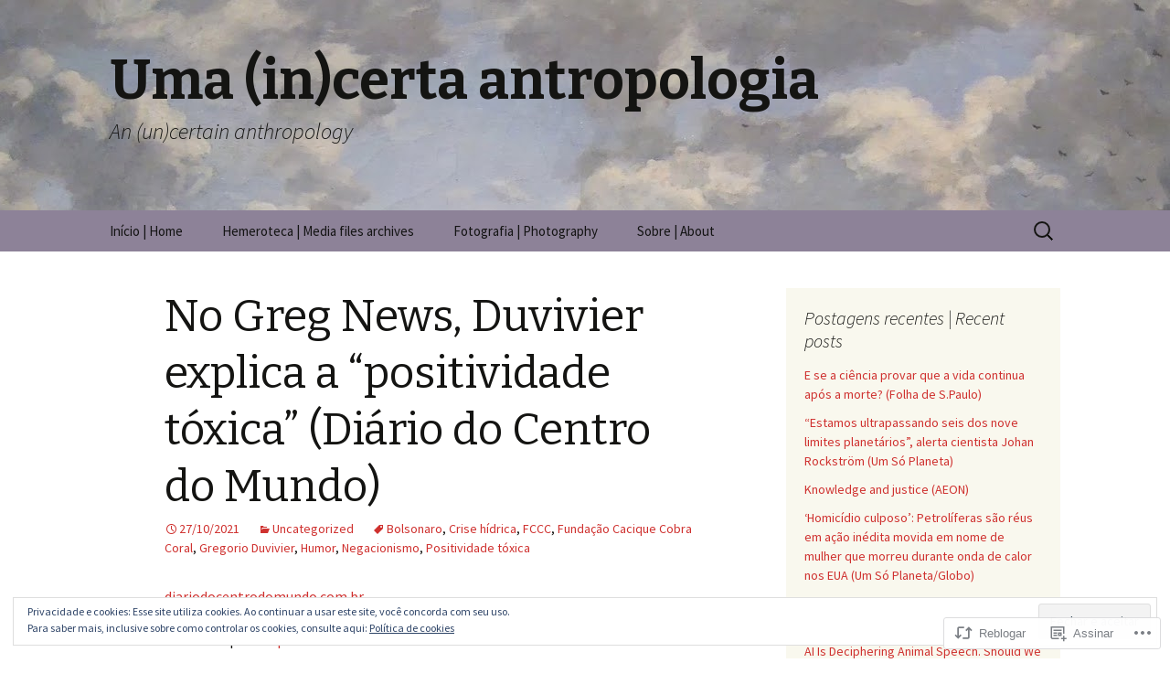

--- FILE ---
content_type: text/html; charset=UTF-8
request_url: https://umaincertaantropologia.org/2021/10/27/no-greg-news-duvivier-explica-a-positividade-toxica-diario-do-centro-do-mundo/
body_size: 30536
content:
<!DOCTYPE html>
<!--[if IE 7]>
<html class="ie ie7" lang="pt-BR">
<![endif]-->
<!--[if IE 8]>
<html class="ie ie8" lang="pt-BR">
<![endif]-->
<!--[if !(IE 7) & !(IE 8)]><!-->
<html lang="pt-BR">
<!--<![endif]-->
<head>
	<meta charset="UTF-8">
	<meta name="viewport" content="width=device-width">
	<title>No Greg News, Duvivier explica a &#8220;positividade tóxica&#8221; (Diário do Centro do Mundo) | Uma (in)certa antropologia</title>
	<link rel="profile" href="https://gmpg.org/xfn/11">
	<link rel="pingback" href="https://umaincertaantropologia.org/xmlrpc.php">
	<!--[if lt IE 9]>
	<script src="https://s0.wp.com/wp-content/themes/pub/twentythirteen/js/html5.js?m=1394055255i&amp;ver=3.7.0"></script>
	<![endif]-->
	<meta name='robots' content='max-image-preview:large' />

<!-- Async WordPress.com Remote Login -->
<script id="wpcom_remote_login_js">
var wpcom_remote_login_extra_auth = '';
function wpcom_remote_login_remove_dom_node_id( element_id ) {
	var dom_node = document.getElementById( element_id );
	if ( dom_node ) { dom_node.parentNode.removeChild( dom_node ); }
}
function wpcom_remote_login_remove_dom_node_classes( class_name ) {
	var dom_nodes = document.querySelectorAll( '.' + class_name );
	for ( var i = 0; i < dom_nodes.length; i++ ) {
		dom_nodes[ i ].parentNode.removeChild( dom_nodes[ i ] );
	}
}
function wpcom_remote_login_final_cleanup() {
	wpcom_remote_login_remove_dom_node_classes( "wpcom_remote_login_msg" );
	wpcom_remote_login_remove_dom_node_id( "wpcom_remote_login_key" );
	wpcom_remote_login_remove_dom_node_id( "wpcom_remote_login_validate" );
	wpcom_remote_login_remove_dom_node_id( "wpcom_remote_login_js" );
	wpcom_remote_login_remove_dom_node_id( "wpcom_request_access_iframe" );
	wpcom_remote_login_remove_dom_node_id( "wpcom_request_access_styles" );
}

// Watch for messages back from the remote login
window.addEventListener( "message", function( e ) {
	if ( e.origin === "https://r-login.wordpress.com" ) {
		var data = {};
		try {
			data = JSON.parse( e.data );
		} catch( e ) {
			wpcom_remote_login_final_cleanup();
			return;
		}

		if ( data.msg === 'LOGIN' ) {
			// Clean up the login check iframe
			wpcom_remote_login_remove_dom_node_id( "wpcom_remote_login_key" );

			var id_regex = new RegExp( /^[0-9]+$/ );
			var token_regex = new RegExp( /^.*|.*|.*$/ );
			if (
				token_regex.test( data.token )
				&& id_regex.test( data.wpcomid )
			) {
				// We have everything we need to ask for a login
				var script = document.createElement( "script" );
				script.setAttribute( "id", "wpcom_remote_login_validate" );
				script.src = '/remote-login.php?wpcom_remote_login=validate'
					+ '&wpcomid=' + data.wpcomid
					+ '&token=' + encodeURIComponent( data.token )
					+ '&host=' + window.location.protocol
					+ '//' + window.location.hostname
					+ '&postid=12864'
					+ '&is_singular=1';
				document.body.appendChild( script );
			}

			return;
		}

		// Safari ITP, not logged in, so redirect
		if ( data.msg === 'LOGIN-REDIRECT' ) {
			window.location = 'https://wordpress.com/log-in?redirect_to=' + window.location.href;
			return;
		}

		// Safari ITP, storage access failed, remove the request
		if ( data.msg === 'LOGIN-REMOVE' ) {
			var css_zap = 'html { -webkit-transition: margin-top 1s; transition: margin-top 1s; } /* 9001 */ html { margin-top: 0 !important; } * html body { margin-top: 0 !important; } @media screen and ( max-width: 782px ) { html { margin-top: 0 !important; } * html body { margin-top: 0 !important; } }';
			var style_zap = document.createElement( 'style' );
			style_zap.type = 'text/css';
			style_zap.appendChild( document.createTextNode( css_zap ) );
			document.body.appendChild( style_zap );

			var e = document.getElementById( 'wpcom_request_access_iframe' );
			e.parentNode.removeChild( e );

			document.cookie = 'wordpress_com_login_access=denied; path=/; max-age=31536000';

			return;
		}

		// Safari ITP
		if ( data.msg === 'REQUEST_ACCESS' ) {
			console.log( 'request access: safari' );

			// Check ITP iframe enable/disable knob
			if ( wpcom_remote_login_extra_auth !== 'safari_itp_iframe' ) {
				return;
			}

			// If we are in a "private window" there is no ITP.
			var private_window = false;
			try {
				var opendb = window.openDatabase( null, null, null, null );
			} catch( e ) {
				private_window = true;
			}

			if ( private_window ) {
				console.log( 'private window' );
				return;
			}

			var iframe = document.createElement( 'iframe' );
			iframe.id = 'wpcom_request_access_iframe';
			iframe.setAttribute( 'scrolling', 'no' );
			iframe.setAttribute( 'sandbox', 'allow-storage-access-by-user-activation allow-scripts allow-same-origin allow-top-navigation-by-user-activation' );
			iframe.src = 'https://r-login.wordpress.com/remote-login.php?wpcom_remote_login=request_access&origin=' + encodeURIComponent( data.origin ) + '&wpcomid=' + encodeURIComponent( data.wpcomid );

			var css = 'html { -webkit-transition: margin-top 1s; transition: margin-top 1s; } /* 9001 */ html { margin-top: 46px !important; } * html body { margin-top: 46px !important; } @media screen and ( max-width: 660px ) { html { margin-top: 71px !important; } * html body { margin-top: 71px !important; } #wpcom_request_access_iframe { display: block; height: 71px !important; } } #wpcom_request_access_iframe { border: 0px; height: 46px; position: fixed; top: 0; left: 0; width: 100%; min-width: 100%; z-index: 99999; background: #23282d; } ';

			var style = document.createElement( 'style' );
			style.type = 'text/css';
			style.id = 'wpcom_request_access_styles';
			style.appendChild( document.createTextNode( css ) );
			document.body.appendChild( style );

			document.body.appendChild( iframe );
		}

		if ( data.msg === 'DONE' ) {
			wpcom_remote_login_final_cleanup();
		}
	}
}, false );

// Inject the remote login iframe after the page has had a chance to load
// more critical resources
window.addEventListener( "DOMContentLoaded", function( e ) {
	var iframe = document.createElement( "iframe" );
	iframe.style.display = "none";
	iframe.setAttribute( "scrolling", "no" );
	iframe.setAttribute( "id", "wpcom_remote_login_key" );
	iframe.src = "https://r-login.wordpress.com/remote-login.php"
		+ "?wpcom_remote_login=key"
		+ "&origin=aHR0cHM6Ly91bWFpbmNlcnRhYW50cm9wb2xvZ2lhLm9yZw%3D%3D"
		+ "&wpcomid=22338638"
		+ "&time=" + Math.floor( Date.now() / 1000 );
	document.body.appendChild( iframe );
}, false );
</script>
<link rel='dns-prefetch' href='//s0.wp.com' />
<link rel='dns-prefetch' href='//fonts-api.wp.com' />
<link href='https://fonts.gstatic.com' crossorigin rel='preconnect' />
<link rel="alternate" type="application/rss+xml" title="Feed para Uma (in)certa antropologia &raquo;" href="https://umaincertaantropologia.org/feed/" />
<link rel="alternate" type="application/rss+xml" title="Feed de comentários para Uma (in)certa antropologia &raquo;" href="https://umaincertaantropologia.org/comments/feed/" />
	<script type="text/javascript">
		/* <![CDATA[ */
		function addLoadEvent(func) {
			var oldonload = window.onload;
			if (typeof window.onload != 'function') {
				window.onload = func;
			} else {
				window.onload = function () {
					oldonload();
					func();
				}
			}
		}
		/* ]]> */
	</script>
	<link crossorigin='anonymous' rel='stylesheet' id='all-css-0-1' href='/_static/??-eJx9zN0KwjAMhuEbsgZ/5vBAvJbShtE1bYNJKLt7NxEEEQ9fku+Bzi60qlgVijkmm1IV6ClOqAJo67XlhI58B8XC5BUFRBfCfRDZwW9gRmUf8rtBrEJp0WjdPnAzouMm+lX/REoZP+6rtvd7uR3G4XQcr5fzMD8BGYBNRA==&cssminify=yes' type='text/css' media='all' />
<style id='wp-emoji-styles-inline-css'>

	img.wp-smiley, img.emoji {
		display: inline !important;
		border: none !important;
		box-shadow: none !important;
		height: 1em !important;
		width: 1em !important;
		margin: 0 0.07em !important;
		vertical-align: -0.1em !important;
		background: none !important;
		padding: 0 !important;
	}
/*# sourceURL=wp-emoji-styles-inline-css */
</style>
<link crossorigin='anonymous' rel='stylesheet' id='all-css-2-1' href='/wp-content/plugins/gutenberg-core/v22.2.0/build/styles/block-library/style.css?m=1764855221i&cssminify=yes' type='text/css' media='all' />
<style id='wp-block-library-inline-css'>
.has-text-align-justify {
	text-align:justify;
}
.has-text-align-justify{text-align:justify;}

/*# sourceURL=wp-block-library-inline-css */
</style><style id='wp-block-embed-inline-css'>
.wp-block-embed.alignleft,.wp-block-embed.alignright,.wp-block[data-align=left]>[data-type="core/embed"],.wp-block[data-align=right]>[data-type="core/embed"]{max-width:360px;width:100%}.wp-block-embed.alignleft .wp-block-embed__wrapper,.wp-block-embed.alignright .wp-block-embed__wrapper,.wp-block[data-align=left]>[data-type="core/embed"] .wp-block-embed__wrapper,.wp-block[data-align=right]>[data-type="core/embed"] .wp-block-embed__wrapper{min-width:280px}.wp-block-cover .wp-block-embed{min-height:240px;min-width:320px}.wp-block-group.is-layout-flex .wp-block-embed{flex:1 1 0%;min-width:0}.wp-block-embed{overflow-wrap:break-word}.wp-block-embed :where(figcaption){margin-bottom:1em;margin-top:.5em}.wp-block-embed iframe{max-width:100%}.wp-block-embed__wrapper{position:relative}.wp-embed-responsive .wp-has-aspect-ratio .wp-block-embed__wrapper:before{content:"";display:block;padding-top:50%}.wp-embed-responsive .wp-has-aspect-ratio iframe{bottom:0;height:100%;left:0;position:absolute;right:0;top:0;width:100%}.wp-embed-responsive .wp-embed-aspect-21-9 .wp-block-embed__wrapper:before{padding-top:42.85%}.wp-embed-responsive .wp-embed-aspect-18-9 .wp-block-embed__wrapper:before{padding-top:50%}.wp-embed-responsive .wp-embed-aspect-16-9 .wp-block-embed__wrapper:before{padding-top:56.25%}.wp-embed-responsive .wp-embed-aspect-4-3 .wp-block-embed__wrapper:before{padding-top:75%}.wp-embed-responsive .wp-embed-aspect-1-1 .wp-block-embed__wrapper:before{padding-top:100%}.wp-embed-responsive .wp-embed-aspect-9-16 .wp-block-embed__wrapper:before{padding-top:177.77%}.wp-embed-responsive .wp-embed-aspect-1-2 .wp-block-embed__wrapper:before{padding-top:200%}
/*# sourceURL=/wp-content/plugins/gutenberg-core/v22.2.0/build/styles/block-library/embed/style.css */
</style>
<style id='wp-block-embed-theme-inline-css'>
.wp-block-embed :where(figcaption){color:#555;font-size:13px;text-align:center}.is-dark-theme .wp-block-embed :where(figcaption){color:#ffffffa6}.wp-block-embed{margin:0 0 1em}
/*# sourceURL=/wp-content/plugins/gutenberg-core/v22.2.0/build/styles/block-library/embed/theme.css */
</style>
<style id='wp-block-paragraph-inline-css'>
.is-small-text{font-size:.875em}.is-regular-text{font-size:1em}.is-large-text{font-size:2.25em}.is-larger-text{font-size:3em}.has-drop-cap:not(:focus):first-letter{float:left;font-size:8.4em;font-style:normal;font-weight:100;line-height:.68;margin:.05em .1em 0 0;text-transform:uppercase}body.rtl .has-drop-cap:not(:focus):first-letter{float:none;margin-left:.1em}p.has-drop-cap.has-background{overflow:hidden}:root :where(p.has-background){padding:1.25em 2.375em}:where(p.has-text-color:not(.has-link-color)) a{color:inherit}p.has-text-align-left[style*="writing-mode:vertical-lr"],p.has-text-align-right[style*="writing-mode:vertical-rl"]{rotate:180deg}
/*# sourceURL=/wp-content/plugins/gutenberg-core/v22.2.0/build/styles/block-library/paragraph/style.css */
</style>
<style id='wp-block-separator-inline-css'>
@charset "UTF-8";.wp-block-separator{border:none;border-top:2px solid}:root :where(.wp-block-separator.is-style-dots){height:auto;line-height:1;text-align:center}:root :where(.wp-block-separator.is-style-dots):before{color:currentColor;content:"···";font-family:serif;font-size:1.5em;letter-spacing:2em;padding-left:2em}.wp-block-separator.is-style-dots{background:none!important;border:none!important}
/*# sourceURL=/wp-content/plugins/gutenberg-core/v22.2.0/build/styles/block-library/separator/style.css */
</style>
<style id='wp-block-separator-theme-inline-css'>
.wp-block-separator.has-css-opacity{opacity:.4}.wp-block-separator{border:none;border-bottom:2px solid;margin-left:auto;margin-right:auto}.wp-block-separator.has-alpha-channel-opacity{opacity:1}.wp-block-separator:not(.is-style-wide):not(.is-style-dots){width:100px}.wp-block-separator.has-background:not(.is-style-dots){border-bottom:none;height:1px}.wp-block-separator.has-background:not(.is-style-wide):not(.is-style-dots){height:2px}
/*# sourceURL=/wp-content/plugins/gutenberg-core/v22.2.0/build/styles/block-library/separator/theme.css */
</style>
<style id='wp-block-heading-inline-css'>
h1:where(.wp-block-heading).has-background,h2:where(.wp-block-heading).has-background,h3:where(.wp-block-heading).has-background,h4:where(.wp-block-heading).has-background,h5:where(.wp-block-heading).has-background,h6:where(.wp-block-heading).has-background{padding:1.25em 2.375em}h1.has-text-align-left[style*=writing-mode]:where([style*=vertical-lr]),h1.has-text-align-right[style*=writing-mode]:where([style*=vertical-rl]),h2.has-text-align-left[style*=writing-mode]:where([style*=vertical-lr]),h2.has-text-align-right[style*=writing-mode]:where([style*=vertical-rl]),h3.has-text-align-left[style*=writing-mode]:where([style*=vertical-lr]),h3.has-text-align-right[style*=writing-mode]:where([style*=vertical-rl]),h4.has-text-align-left[style*=writing-mode]:where([style*=vertical-lr]),h4.has-text-align-right[style*=writing-mode]:where([style*=vertical-rl]),h5.has-text-align-left[style*=writing-mode]:where([style*=vertical-lr]),h5.has-text-align-right[style*=writing-mode]:where([style*=vertical-rl]),h6.has-text-align-left[style*=writing-mode]:where([style*=vertical-lr]),h6.has-text-align-right[style*=writing-mode]:where([style*=vertical-rl]){rotate:180deg}
/*# sourceURL=/wp-content/plugins/gutenberg-core/v22.2.0/build/styles/block-library/heading/style.css */
</style>
<style id='wp-block-tag-cloud-inline-css'>
.wp-block-tag-cloud{box-sizing:border-box}.wp-block-tag-cloud.aligncenter{justify-content:center;text-align:center}.wp-block-tag-cloud a{display:inline-block;margin-right:5px}.wp-block-tag-cloud span{display:inline-block;margin-left:5px;text-decoration:none}:root :where(.wp-block-tag-cloud.is-style-outline){display:flex;flex-wrap:wrap;gap:1ch}:root :where(.wp-block-tag-cloud.is-style-outline a){border:1px solid;font-size:unset!important;margin-right:0;padding:1ch 2ch;text-decoration:none!important}
/*# sourceURL=/wp-content/plugins/gutenberg-core/v22.2.0/build/styles/block-library/tag-cloud/style.css */
</style>
<style id='global-styles-inline-css'>
:root{--wp--preset--aspect-ratio--square: 1;--wp--preset--aspect-ratio--4-3: 4/3;--wp--preset--aspect-ratio--3-4: 3/4;--wp--preset--aspect-ratio--3-2: 3/2;--wp--preset--aspect-ratio--2-3: 2/3;--wp--preset--aspect-ratio--16-9: 16/9;--wp--preset--aspect-ratio--9-16: 9/16;--wp--preset--color--black: #000000;--wp--preset--color--cyan-bluish-gray: #abb8c3;--wp--preset--color--white: #fff;--wp--preset--color--pale-pink: #f78da7;--wp--preset--color--vivid-red: #cf2e2e;--wp--preset--color--luminous-vivid-orange: #ff6900;--wp--preset--color--luminous-vivid-amber: #fcb900;--wp--preset--color--light-green-cyan: #7bdcb5;--wp--preset--color--vivid-green-cyan: #00d084;--wp--preset--color--pale-cyan-blue: #8ed1fc;--wp--preset--color--vivid-cyan-blue: #0693e3;--wp--preset--color--vivid-purple: #9b51e0;--wp--preset--color--dark-gray: #141412;--wp--preset--color--red: #bc360a;--wp--preset--color--medium-orange: #db572f;--wp--preset--color--light-orange: #ea9629;--wp--preset--color--yellow: #fbca3c;--wp--preset--color--dark-brown: #220e10;--wp--preset--color--medium-brown: #722d19;--wp--preset--color--light-brown: #eadaa6;--wp--preset--color--beige: #e8e5ce;--wp--preset--color--off-white: #f7f5e7;--wp--preset--gradient--vivid-cyan-blue-to-vivid-purple: linear-gradient(135deg,rgb(6,147,227) 0%,rgb(155,81,224) 100%);--wp--preset--gradient--light-green-cyan-to-vivid-green-cyan: linear-gradient(135deg,rgb(122,220,180) 0%,rgb(0,208,130) 100%);--wp--preset--gradient--luminous-vivid-amber-to-luminous-vivid-orange: linear-gradient(135deg,rgb(252,185,0) 0%,rgb(255,105,0) 100%);--wp--preset--gradient--luminous-vivid-orange-to-vivid-red: linear-gradient(135deg,rgb(255,105,0) 0%,rgb(207,46,46) 100%);--wp--preset--gradient--very-light-gray-to-cyan-bluish-gray: linear-gradient(135deg,rgb(238,238,238) 0%,rgb(169,184,195) 100%);--wp--preset--gradient--cool-to-warm-spectrum: linear-gradient(135deg,rgb(74,234,220) 0%,rgb(151,120,209) 20%,rgb(207,42,186) 40%,rgb(238,44,130) 60%,rgb(251,105,98) 80%,rgb(254,248,76) 100%);--wp--preset--gradient--blush-light-purple: linear-gradient(135deg,rgb(255,206,236) 0%,rgb(152,150,240) 100%);--wp--preset--gradient--blush-bordeaux: linear-gradient(135deg,rgb(254,205,165) 0%,rgb(254,45,45) 50%,rgb(107,0,62) 100%);--wp--preset--gradient--luminous-dusk: linear-gradient(135deg,rgb(255,203,112) 0%,rgb(199,81,192) 50%,rgb(65,88,208) 100%);--wp--preset--gradient--pale-ocean: linear-gradient(135deg,rgb(255,245,203) 0%,rgb(182,227,212) 50%,rgb(51,167,181) 100%);--wp--preset--gradient--electric-grass: linear-gradient(135deg,rgb(202,248,128) 0%,rgb(113,206,126) 100%);--wp--preset--gradient--midnight: linear-gradient(135deg,rgb(2,3,129) 0%,rgb(40,116,252) 100%);--wp--preset--gradient--autumn-brown: linear-gradient(135deg, rgba(226,45,15,1) 0%, rgba(158,25,13,1) 100%);--wp--preset--gradient--sunset-yellow: linear-gradient(135deg, rgba(233,139,41,1) 0%, rgba(238,179,95,1) 100%);--wp--preset--gradient--light-sky: linear-gradient(135deg,rgba(228,228,228,1.0) 0%,rgba(208,225,252,1.0) 100%);--wp--preset--gradient--dark-sky: linear-gradient(135deg,rgba(0,0,0,1.0) 0%,rgba(56,61,69,1.0) 100%);--wp--preset--font-size--small: 13px;--wp--preset--font-size--medium: 20px;--wp--preset--font-size--large: 36px;--wp--preset--font-size--x-large: 42px;--wp--preset--font-family--albert-sans: 'Albert Sans', sans-serif;--wp--preset--font-family--alegreya: Alegreya, serif;--wp--preset--font-family--arvo: Arvo, serif;--wp--preset--font-family--bodoni-moda: 'Bodoni Moda', serif;--wp--preset--font-family--bricolage-grotesque: 'Bricolage Grotesque', sans-serif;--wp--preset--font-family--cabin: Cabin, sans-serif;--wp--preset--font-family--chivo: Chivo, sans-serif;--wp--preset--font-family--commissioner: Commissioner, sans-serif;--wp--preset--font-family--cormorant: Cormorant, serif;--wp--preset--font-family--courier-prime: 'Courier Prime', monospace;--wp--preset--font-family--crimson-pro: 'Crimson Pro', serif;--wp--preset--font-family--dm-mono: 'DM Mono', monospace;--wp--preset--font-family--dm-sans: 'DM Sans', sans-serif;--wp--preset--font-family--dm-serif-display: 'DM Serif Display', serif;--wp--preset--font-family--domine: Domine, serif;--wp--preset--font-family--eb-garamond: 'EB Garamond', serif;--wp--preset--font-family--epilogue: Epilogue, sans-serif;--wp--preset--font-family--fahkwang: Fahkwang, sans-serif;--wp--preset--font-family--figtree: Figtree, sans-serif;--wp--preset--font-family--fira-sans: 'Fira Sans', sans-serif;--wp--preset--font-family--fjalla-one: 'Fjalla One', sans-serif;--wp--preset--font-family--fraunces: Fraunces, serif;--wp--preset--font-family--gabarito: Gabarito, system-ui;--wp--preset--font-family--ibm-plex-mono: 'IBM Plex Mono', monospace;--wp--preset--font-family--ibm-plex-sans: 'IBM Plex Sans', sans-serif;--wp--preset--font-family--ibarra-real-nova: 'Ibarra Real Nova', serif;--wp--preset--font-family--instrument-serif: 'Instrument Serif', serif;--wp--preset--font-family--inter: Inter, sans-serif;--wp--preset--font-family--josefin-sans: 'Josefin Sans', sans-serif;--wp--preset--font-family--jost: Jost, sans-serif;--wp--preset--font-family--libre-baskerville: 'Libre Baskerville', serif;--wp--preset--font-family--libre-franklin: 'Libre Franklin', sans-serif;--wp--preset--font-family--literata: Literata, serif;--wp--preset--font-family--lora: Lora, serif;--wp--preset--font-family--merriweather: Merriweather, serif;--wp--preset--font-family--montserrat: Montserrat, sans-serif;--wp--preset--font-family--newsreader: Newsreader, serif;--wp--preset--font-family--noto-sans-mono: 'Noto Sans Mono', sans-serif;--wp--preset--font-family--nunito: Nunito, sans-serif;--wp--preset--font-family--open-sans: 'Open Sans', sans-serif;--wp--preset--font-family--overpass: Overpass, sans-serif;--wp--preset--font-family--pt-serif: 'PT Serif', serif;--wp--preset--font-family--petrona: Petrona, serif;--wp--preset--font-family--piazzolla: Piazzolla, serif;--wp--preset--font-family--playfair-display: 'Playfair Display', serif;--wp--preset--font-family--plus-jakarta-sans: 'Plus Jakarta Sans', sans-serif;--wp--preset--font-family--poppins: Poppins, sans-serif;--wp--preset--font-family--raleway: Raleway, sans-serif;--wp--preset--font-family--roboto: Roboto, sans-serif;--wp--preset--font-family--roboto-slab: 'Roboto Slab', serif;--wp--preset--font-family--rubik: Rubik, sans-serif;--wp--preset--font-family--rufina: Rufina, serif;--wp--preset--font-family--sora: Sora, sans-serif;--wp--preset--font-family--source-sans-3: 'Source Sans 3', sans-serif;--wp--preset--font-family--source-serif-4: 'Source Serif 4', serif;--wp--preset--font-family--space-mono: 'Space Mono', monospace;--wp--preset--font-family--syne: Syne, sans-serif;--wp--preset--font-family--texturina: Texturina, serif;--wp--preset--font-family--urbanist: Urbanist, sans-serif;--wp--preset--font-family--work-sans: 'Work Sans', sans-serif;--wp--preset--spacing--20: 0.44rem;--wp--preset--spacing--30: 0.67rem;--wp--preset--spacing--40: 1rem;--wp--preset--spacing--50: 1.5rem;--wp--preset--spacing--60: 2.25rem;--wp--preset--spacing--70: 3.38rem;--wp--preset--spacing--80: 5.06rem;--wp--preset--shadow--natural: 6px 6px 9px rgba(0, 0, 0, 0.2);--wp--preset--shadow--deep: 12px 12px 50px rgba(0, 0, 0, 0.4);--wp--preset--shadow--sharp: 6px 6px 0px rgba(0, 0, 0, 0.2);--wp--preset--shadow--outlined: 6px 6px 0px -3px rgb(255, 255, 255), 6px 6px rgb(0, 0, 0);--wp--preset--shadow--crisp: 6px 6px 0px rgb(0, 0, 0);}:where(.is-layout-flex){gap: 0.5em;}:where(.is-layout-grid){gap: 0.5em;}body .is-layout-flex{display: flex;}.is-layout-flex{flex-wrap: wrap;align-items: center;}.is-layout-flex > :is(*, div){margin: 0;}body .is-layout-grid{display: grid;}.is-layout-grid > :is(*, div){margin: 0;}:where(.wp-block-columns.is-layout-flex){gap: 2em;}:where(.wp-block-columns.is-layout-grid){gap: 2em;}:where(.wp-block-post-template.is-layout-flex){gap: 1.25em;}:where(.wp-block-post-template.is-layout-grid){gap: 1.25em;}.has-black-color{color: var(--wp--preset--color--black) !important;}.has-cyan-bluish-gray-color{color: var(--wp--preset--color--cyan-bluish-gray) !important;}.has-white-color{color: var(--wp--preset--color--white) !important;}.has-pale-pink-color{color: var(--wp--preset--color--pale-pink) !important;}.has-vivid-red-color{color: var(--wp--preset--color--vivid-red) !important;}.has-luminous-vivid-orange-color{color: var(--wp--preset--color--luminous-vivid-orange) !important;}.has-luminous-vivid-amber-color{color: var(--wp--preset--color--luminous-vivid-amber) !important;}.has-light-green-cyan-color{color: var(--wp--preset--color--light-green-cyan) !important;}.has-vivid-green-cyan-color{color: var(--wp--preset--color--vivid-green-cyan) !important;}.has-pale-cyan-blue-color{color: var(--wp--preset--color--pale-cyan-blue) !important;}.has-vivid-cyan-blue-color{color: var(--wp--preset--color--vivid-cyan-blue) !important;}.has-vivid-purple-color{color: var(--wp--preset--color--vivid-purple) !important;}.has-black-background-color{background-color: var(--wp--preset--color--black) !important;}.has-cyan-bluish-gray-background-color{background-color: var(--wp--preset--color--cyan-bluish-gray) !important;}.has-white-background-color{background-color: var(--wp--preset--color--white) !important;}.has-pale-pink-background-color{background-color: var(--wp--preset--color--pale-pink) !important;}.has-vivid-red-background-color{background-color: var(--wp--preset--color--vivid-red) !important;}.has-luminous-vivid-orange-background-color{background-color: var(--wp--preset--color--luminous-vivid-orange) !important;}.has-luminous-vivid-amber-background-color{background-color: var(--wp--preset--color--luminous-vivid-amber) !important;}.has-light-green-cyan-background-color{background-color: var(--wp--preset--color--light-green-cyan) !important;}.has-vivid-green-cyan-background-color{background-color: var(--wp--preset--color--vivid-green-cyan) !important;}.has-pale-cyan-blue-background-color{background-color: var(--wp--preset--color--pale-cyan-blue) !important;}.has-vivid-cyan-blue-background-color{background-color: var(--wp--preset--color--vivid-cyan-blue) !important;}.has-vivid-purple-background-color{background-color: var(--wp--preset--color--vivid-purple) !important;}.has-black-border-color{border-color: var(--wp--preset--color--black) !important;}.has-cyan-bluish-gray-border-color{border-color: var(--wp--preset--color--cyan-bluish-gray) !important;}.has-white-border-color{border-color: var(--wp--preset--color--white) !important;}.has-pale-pink-border-color{border-color: var(--wp--preset--color--pale-pink) !important;}.has-vivid-red-border-color{border-color: var(--wp--preset--color--vivid-red) !important;}.has-luminous-vivid-orange-border-color{border-color: var(--wp--preset--color--luminous-vivid-orange) !important;}.has-luminous-vivid-amber-border-color{border-color: var(--wp--preset--color--luminous-vivid-amber) !important;}.has-light-green-cyan-border-color{border-color: var(--wp--preset--color--light-green-cyan) !important;}.has-vivid-green-cyan-border-color{border-color: var(--wp--preset--color--vivid-green-cyan) !important;}.has-pale-cyan-blue-border-color{border-color: var(--wp--preset--color--pale-cyan-blue) !important;}.has-vivid-cyan-blue-border-color{border-color: var(--wp--preset--color--vivid-cyan-blue) !important;}.has-vivid-purple-border-color{border-color: var(--wp--preset--color--vivid-purple) !important;}.has-vivid-cyan-blue-to-vivid-purple-gradient-background{background: var(--wp--preset--gradient--vivid-cyan-blue-to-vivid-purple) !important;}.has-light-green-cyan-to-vivid-green-cyan-gradient-background{background: var(--wp--preset--gradient--light-green-cyan-to-vivid-green-cyan) !important;}.has-luminous-vivid-amber-to-luminous-vivid-orange-gradient-background{background: var(--wp--preset--gradient--luminous-vivid-amber-to-luminous-vivid-orange) !important;}.has-luminous-vivid-orange-to-vivid-red-gradient-background{background: var(--wp--preset--gradient--luminous-vivid-orange-to-vivid-red) !important;}.has-very-light-gray-to-cyan-bluish-gray-gradient-background{background: var(--wp--preset--gradient--very-light-gray-to-cyan-bluish-gray) !important;}.has-cool-to-warm-spectrum-gradient-background{background: var(--wp--preset--gradient--cool-to-warm-spectrum) !important;}.has-blush-light-purple-gradient-background{background: var(--wp--preset--gradient--blush-light-purple) !important;}.has-blush-bordeaux-gradient-background{background: var(--wp--preset--gradient--blush-bordeaux) !important;}.has-luminous-dusk-gradient-background{background: var(--wp--preset--gradient--luminous-dusk) !important;}.has-pale-ocean-gradient-background{background: var(--wp--preset--gradient--pale-ocean) !important;}.has-electric-grass-gradient-background{background: var(--wp--preset--gradient--electric-grass) !important;}.has-midnight-gradient-background{background: var(--wp--preset--gradient--midnight) !important;}.has-small-font-size{font-size: var(--wp--preset--font-size--small) !important;}.has-medium-font-size{font-size: var(--wp--preset--font-size--medium) !important;}.has-large-font-size{font-size: var(--wp--preset--font-size--large) !important;}.has-x-large-font-size{font-size: var(--wp--preset--font-size--x-large) !important;}.has-albert-sans-font-family{font-family: var(--wp--preset--font-family--albert-sans) !important;}.has-alegreya-font-family{font-family: var(--wp--preset--font-family--alegreya) !important;}.has-arvo-font-family{font-family: var(--wp--preset--font-family--arvo) !important;}.has-bodoni-moda-font-family{font-family: var(--wp--preset--font-family--bodoni-moda) !important;}.has-bricolage-grotesque-font-family{font-family: var(--wp--preset--font-family--bricolage-grotesque) !important;}.has-cabin-font-family{font-family: var(--wp--preset--font-family--cabin) !important;}.has-chivo-font-family{font-family: var(--wp--preset--font-family--chivo) !important;}.has-commissioner-font-family{font-family: var(--wp--preset--font-family--commissioner) !important;}.has-cormorant-font-family{font-family: var(--wp--preset--font-family--cormorant) !important;}.has-courier-prime-font-family{font-family: var(--wp--preset--font-family--courier-prime) !important;}.has-crimson-pro-font-family{font-family: var(--wp--preset--font-family--crimson-pro) !important;}.has-dm-mono-font-family{font-family: var(--wp--preset--font-family--dm-mono) !important;}.has-dm-sans-font-family{font-family: var(--wp--preset--font-family--dm-sans) !important;}.has-dm-serif-display-font-family{font-family: var(--wp--preset--font-family--dm-serif-display) !important;}.has-domine-font-family{font-family: var(--wp--preset--font-family--domine) !important;}.has-eb-garamond-font-family{font-family: var(--wp--preset--font-family--eb-garamond) !important;}.has-epilogue-font-family{font-family: var(--wp--preset--font-family--epilogue) !important;}.has-fahkwang-font-family{font-family: var(--wp--preset--font-family--fahkwang) !important;}.has-figtree-font-family{font-family: var(--wp--preset--font-family--figtree) !important;}.has-fira-sans-font-family{font-family: var(--wp--preset--font-family--fira-sans) !important;}.has-fjalla-one-font-family{font-family: var(--wp--preset--font-family--fjalla-one) !important;}.has-fraunces-font-family{font-family: var(--wp--preset--font-family--fraunces) !important;}.has-gabarito-font-family{font-family: var(--wp--preset--font-family--gabarito) !important;}.has-ibm-plex-mono-font-family{font-family: var(--wp--preset--font-family--ibm-plex-mono) !important;}.has-ibm-plex-sans-font-family{font-family: var(--wp--preset--font-family--ibm-plex-sans) !important;}.has-ibarra-real-nova-font-family{font-family: var(--wp--preset--font-family--ibarra-real-nova) !important;}.has-instrument-serif-font-family{font-family: var(--wp--preset--font-family--instrument-serif) !important;}.has-inter-font-family{font-family: var(--wp--preset--font-family--inter) !important;}.has-josefin-sans-font-family{font-family: var(--wp--preset--font-family--josefin-sans) !important;}.has-jost-font-family{font-family: var(--wp--preset--font-family--jost) !important;}.has-libre-baskerville-font-family{font-family: var(--wp--preset--font-family--libre-baskerville) !important;}.has-libre-franklin-font-family{font-family: var(--wp--preset--font-family--libre-franklin) !important;}.has-literata-font-family{font-family: var(--wp--preset--font-family--literata) !important;}.has-lora-font-family{font-family: var(--wp--preset--font-family--lora) !important;}.has-merriweather-font-family{font-family: var(--wp--preset--font-family--merriweather) !important;}.has-montserrat-font-family{font-family: var(--wp--preset--font-family--montserrat) !important;}.has-newsreader-font-family{font-family: var(--wp--preset--font-family--newsreader) !important;}.has-noto-sans-mono-font-family{font-family: var(--wp--preset--font-family--noto-sans-mono) !important;}.has-nunito-font-family{font-family: var(--wp--preset--font-family--nunito) !important;}.has-open-sans-font-family{font-family: var(--wp--preset--font-family--open-sans) !important;}.has-overpass-font-family{font-family: var(--wp--preset--font-family--overpass) !important;}.has-pt-serif-font-family{font-family: var(--wp--preset--font-family--pt-serif) !important;}.has-petrona-font-family{font-family: var(--wp--preset--font-family--petrona) !important;}.has-piazzolla-font-family{font-family: var(--wp--preset--font-family--piazzolla) !important;}.has-playfair-display-font-family{font-family: var(--wp--preset--font-family--playfair-display) !important;}.has-plus-jakarta-sans-font-family{font-family: var(--wp--preset--font-family--plus-jakarta-sans) !important;}.has-poppins-font-family{font-family: var(--wp--preset--font-family--poppins) !important;}.has-raleway-font-family{font-family: var(--wp--preset--font-family--raleway) !important;}.has-roboto-font-family{font-family: var(--wp--preset--font-family--roboto) !important;}.has-roboto-slab-font-family{font-family: var(--wp--preset--font-family--roboto-slab) !important;}.has-rubik-font-family{font-family: var(--wp--preset--font-family--rubik) !important;}.has-rufina-font-family{font-family: var(--wp--preset--font-family--rufina) !important;}.has-sora-font-family{font-family: var(--wp--preset--font-family--sora) !important;}.has-source-sans-3-font-family{font-family: var(--wp--preset--font-family--source-sans-3) !important;}.has-source-serif-4-font-family{font-family: var(--wp--preset--font-family--source-serif-4) !important;}.has-space-mono-font-family{font-family: var(--wp--preset--font-family--space-mono) !important;}.has-syne-font-family{font-family: var(--wp--preset--font-family--syne) !important;}.has-texturina-font-family{font-family: var(--wp--preset--font-family--texturina) !important;}.has-urbanist-font-family{font-family: var(--wp--preset--font-family--urbanist) !important;}.has-work-sans-font-family{font-family: var(--wp--preset--font-family--work-sans) !important;}
/*# sourceURL=global-styles-inline-css */
</style>

<style id='classic-theme-styles-inline-css'>
/*! This file is auto-generated */
.wp-block-button__link{color:#fff;background-color:#32373c;border-radius:9999px;box-shadow:none;text-decoration:none;padding:calc(.667em + 2px) calc(1.333em + 2px);font-size:1.125em}.wp-block-file__button{background:#32373c;color:#fff;text-decoration:none}
/*# sourceURL=/wp-includes/css/classic-themes.min.css */
</style>
<link crossorigin='anonymous' rel='stylesheet' id='all-css-4-1' href='/_static/??-eJx9jEEOAiEQBD/kQECjeDC+ZWEnijIwYWA3/l72op689KFTVXplCCU3zE1z6reYRYfiUwlP0VYZpwxIJE4IFRd10HOU9iFA2iuhCiI7/ROiDt9WxfETT20jCOc4YUIa2D9t5eGA91xRBMZS7ATtPkTZvCtdzNEZt7f2fHq8Afl7R7w=&cssminify=yes' type='text/css' media='all' />
<link rel='stylesheet' id='twentythirteen-fonts-css' href='https://fonts-api.wp.com/css?family=Source+Sans+Pro%3A300%2C400%2C700%2C300italic%2C400italic%2C700italic%7CBitter%3A400%2C700&#038;subset=latin%2Clatin-ext&#038;display=fallback' media='all' />
<link crossorigin='anonymous' rel='stylesheet' id='all-css-6-1' href='/_static/??-eJyVjcEKg0AQQ3+oNtjWiofip5Q6DLq6Oy7OLOLfdykePHjpLQkvCdZY0CzGYgipiD71ThQjW/zQtHtoErydEHoWXlwu6Lm8kuoFh00bOLAipg625mCzwS3GnDdt8/wHn0l0fqbpd9KGV1lX91vdPB/V+AWeBkqf&cssminify=yes' type='text/css' media='all' />
<link crossorigin='anonymous' rel='stylesheet' id='all-css-8-1' href='/_static/??-eJx9y0EOwjAMRNELYQyCUrFAnKWNTBrk2FHiKOrtG9gAG3bzR3rYEjgVIzG0hSIVTHVGa/1YbQnZiARdKVhsZYKWnMZ97x1+yVghcfVBCmaaWX2f/q0++Q95UmB1kwWVn4AHTyG/6D3ejsPhehnG03l8bjedRB4=&cssminify=yes' type='text/css' media='all' />
<style id='jetpack-global-styles-frontend-style-inline-css'>
:root { --font-headings: unset; --font-base: unset; --font-headings-default: -apple-system,BlinkMacSystemFont,"Segoe UI",Roboto,Oxygen-Sans,Ubuntu,Cantarell,"Helvetica Neue",sans-serif; --font-base-default: -apple-system,BlinkMacSystemFont,"Segoe UI",Roboto,Oxygen-Sans,Ubuntu,Cantarell,"Helvetica Neue",sans-serif;}
/*# sourceURL=jetpack-global-styles-frontend-style-inline-css */
</style>
<link crossorigin='anonymous' rel='stylesheet' id='all-css-10-1' href='/_static/??-eJyNjcsKAjEMRX/IGtQZBxfip0hMS9sxTYppGfx7H7gRN+7ugcs5sFRHKi1Ig9Jd5R6zGMyhVaTrh8G6QFHfORhYwlvw6P39PbPENZmt4G/ROQuBKWVkxxrVvuBH1lIoz2waILJekF+HUzlupnG3nQ77YZwfuRJIaQ==&cssminify=yes' type='text/css' media='all' />
<script id="jetpack_related-posts-js-extra">
var related_posts_js_options = {"post_heading":"h4"};
//# sourceURL=jetpack_related-posts-js-extra
</script>
<script id="wpcom-actionbar-placeholder-js-extra">
var actionbardata = {"siteID":"22338638","postID":"12864","siteURL":"https://umaincertaantropologia.org","xhrURL":"https://umaincertaantropologia.org/wp-admin/admin-ajax.php","nonce":"538b1bcb63","isLoggedIn":"","statusMessage":"","subsEmailDefault":"instantly","proxyScriptUrl":"https://s0.wp.com/wp-content/js/wpcom-proxy-request.js?m=1513050504i&amp;ver=20211021","shortlink":"https://wp.me/p1vJiC-3lu","i18n":{"followedText":"Novas publica\u00e7\u00f5es deste site agora aparecer\u00e3o no seu \u003Ca href=\"https://wordpress.com/reader\"\u003ELeitor\u003C/a\u003E","foldBar":"Esconder esta barra","unfoldBar":"Mostrar esta barra","shortLinkCopied":"Link curto copiado."}};
//# sourceURL=wpcom-actionbar-placeholder-js-extra
</script>
<script id="jetpack-mu-wpcom-settings-js-before">
var JETPACK_MU_WPCOM_SETTINGS = {"assetsUrl":"https://s0.wp.com/wp-content/mu-plugins/jetpack-mu-wpcom-plugin/sun/jetpack_vendor/automattic/jetpack-mu-wpcom/src/build/"};
//# sourceURL=jetpack-mu-wpcom-settings-js-before
</script>
<script crossorigin='anonymous' type='text/javascript'  src='/_static/??-eJx1j1EKwjAQRC/kdq1Q2h/xKFKTEBKTTcwm1t7eFKtU0K9hmOENg1MEESgryugLRFe0IUarchzFdfXIhfBsSOClGCcxKTdmJSEGzvztGm+osbzDDdfWjssQU3jM76zCXJGKl9DeikrzKlvA3xJ4o1Md/bV2cUF/fkwhyVEyCDcyv0DCR7wfFgEKBFrGVBEnf2z7rtu3bT8M9gk9l2bI'></script>
<script id="rlt-proxy-js-after">
	rltInitialize( {"token":null,"iframeOrigins":["https:\/\/widgets.wp.com"]} );
//# sourceURL=rlt-proxy-js-after
</script>
<link rel="EditURI" type="application/rsd+xml" title="RSD" href="https://compolsoc.wordpress.com/xmlrpc.php?rsd" />
<meta name="generator" content="WordPress.com" />
<link rel="canonical" href="https://umaincertaantropologia.org/2021/10/27/no-greg-news-duvivier-explica-a-positividade-toxica-diario-do-centro-do-mundo/" />
<link rel='shortlink' href='https://wp.me/p1vJiC-3lu' />
<link rel="alternate" type="application/json+oembed" href="https://public-api.wordpress.com/oembed/?format=json&amp;url=https%3A%2F%2Fumaincertaantropologia.org%2F2021%2F10%2F27%2Fno-greg-news-duvivier-explica-a-positividade-toxica-diario-do-centro-do-mundo%2F&amp;for=wpcom-auto-discovery" /><link rel="alternate" type="application/xml+oembed" href="https://public-api.wordpress.com/oembed/?format=xml&amp;url=https%3A%2F%2Fumaincertaantropologia.org%2F2021%2F10%2F27%2Fno-greg-news-duvivier-explica-a-positividade-toxica-diario-do-centro-do-mundo%2F&amp;for=wpcom-auto-discovery" />
<!-- Jetpack Open Graph Tags -->
<meta property="og:type" content="article" />
<meta property="og:title" content="No Greg News, Duvivier explica a &#8220;positividade tóxica&#8221; (Diário do Centro do Mundo)" />
<meta property="og:url" content="https://umaincertaantropologia.org/2021/10/27/no-greg-news-duvivier-explica-a-positividade-toxica-diario-do-centro-do-mundo/" />
<meta property="og:description" content="diariodocentrodomundo.com.br Publicado por Caique Lima &#8211; 23 de outubro de 2021 Gregorio Duvivier explica a “positividade tóxica” do atual governo e de personalidades famosas nas redes sociais…" />
<meta property="article:published_time" content="2021-10-28T01:25:38+00:00" />
<meta property="article:modified_time" content="2021-10-28T01:25:38+00:00" />
<meta property="og:site_name" content="Uma (in)certa antropologia" />
<meta property="og:image" content="http://img.youtube.com/vi/ar_ZbP1h6hI/0.jpg" />
<meta property="og:image:secure_url" content="https://img.youtube.com/vi/ar_ZbP1h6hI/0.jpg" />
<meta property="og:image:width" content="200" />
<meta property="og:image:height" content="200" />
<meta property="og:image:alt" content="" />
<meta property="og:locale" content="pt_BR" />
<meta property="article:publisher" content="https://www.facebook.com/WordPresscom" />
<meta name="twitter:text:title" content="No Greg News, Duvivier explica a &#8220;positividade tóxica&#8221; (Diário do Centro do&nbsp;Mundo)" />
<meta name="twitter:image" content="https://umaincertaantropologia.org/wp-content/uploads/2021/09/cropped-2012_candombe_uruguay_heating_up_drums.jpg?w=240" />
<meta name="twitter:card" content="summary" />

<!-- End Jetpack Open Graph Tags -->
<link rel='openid.server' href='https://umaincertaantropologia.org/?openidserver=1' />
<link rel='openid.delegate' href='https://umaincertaantropologia.org/' />
<link rel="search" type="application/opensearchdescription+xml" href="https://umaincertaantropologia.org/osd.xml" title="Uma (in)certa antropologia" />
<link rel="search" type="application/opensearchdescription+xml" href="https://s1.wp.com/opensearch.xml" title="WordPress.com" />
		<style type="text/css">
			.recentcomments a {
				display: inline !important;
				padding: 0 !important;
				margin: 0 !important;
			}

			table.recentcommentsavatartop img.avatar, table.recentcommentsavatarend img.avatar {
				border: 0px;
				margin: 0;
			}

			table.recentcommentsavatartop a, table.recentcommentsavatarend a {
				border: 0px !important;
				background-color: transparent !important;
			}

			td.recentcommentsavatarend, td.recentcommentsavatartop {
				padding: 0px 0px 1px 0px;
				margin: 0px;
			}

			td.recentcommentstextend {
				border: none !important;
				padding: 0px 0px 2px 10px;
			}

			.rtl td.recentcommentstextend {
				padding: 0px 10px 2px 0px;
			}

			td.recentcommentstexttop {
				border: none;
				padding: 0px 0px 0px 10px;
			}

			.rtl td.recentcommentstexttop {
				padding: 0px 10px 0px 0px;
			}
		</style>
		<meta name="description" content="diariodocentrodomundo.com.br Publicado por Caique Lima - 23 de outubro de 2021 Gregorio Duvivier explica a “positividade tóxica” do atual governo e de personalidades famosas nas redes sociais. Ele cita TikTokers, a Fundação Cacique Cobra Coral e&nbsp;“aquilo que faz com que o governo acredite que ele vai contornar a crise hídrica apenas com a força do&hellip;" />
	<style type="text/css" id="twentythirteen-header-css">
		.site-header {
		background: url(https://umaincertaantropologia.org/wp-content/uploads/2015/01/cropped-img_7410.jpg) no-repeat scroll top;
		background-size: 1600px auto;
	}
	@media (max-width: 767px) {
		.site-header {
			background-size: 768px auto;
		}
	}
	@media (max-width: 359px) {
		.site-header {
			background-size: 360px auto;
		}
	}
			</style>
			<script type="text/javascript">

			window.doNotSellCallback = function() {

				var linkElements = [
					'a[href="https://wordpress.com/?ref=footer_blog"]',
					'a[href="https://wordpress.com/?ref=footer_website"]',
					'a[href="https://wordpress.com/?ref=vertical_footer"]',
					'a[href^="https://wordpress.com/?ref=footer_segment_"]',
				].join(',');

				var dnsLink = document.createElement( 'a' );
				dnsLink.href = 'https://wordpress.com/pt-br/advertising-program-optout/';
				dnsLink.classList.add( 'do-not-sell-link' );
				dnsLink.rel = 'nofollow';
				dnsLink.style.marginLeft = '0.5em';
				dnsLink.textContent = 'Não venda ou compartilhe minhas informações pessoais';

				var creditLinks = document.querySelectorAll( linkElements );

				if ( 0 === creditLinks.length ) {
					return false;
				}

				Array.prototype.forEach.call( creditLinks, function( el ) {
					el.insertAdjacentElement( 'afterend', dnsLink );
				});

				return true;
			};

		</script>
		<style type="text/css" id="custom-colors-css">	.navbar-fixed .navbar {
		box-shadow: 0 2px 2px rgba(0,0,0, 0.1);
	}
	.blog .format-link:first-of-type, .single .format-link:first-of-type {
		box-shadow: inset 0px 2px 2px rgba(0,0,0, 0.1);
	}
.nav-menu li a, .menu-toggle { color: #000000;}
.navbar-fixed #masthead .site-title, .nav-menu li a, .menu-toggle, .site-header .searchform div:before { color: #141414;}
.nav-menu .current_page_item > a, .nav-menu .current_page_ancestor > a, .nav-menu .current-menu-item > a, .nav-menu .current-menu-ancestor > a { color: #141414;}
.menu-toggle:hover, .menu-toggle:focus { color: #000000;}
.format-gallery .entry-title, .format-gallery .entry-title a, .format-gallery a { color: #000000;}
.format-chat .entry-title, .format-chat .entry-title a, .format-chat a { color: #000000;}
.format-link .entry-content, .format-aside .entry-content { color: #000000;}
.format-chat .entry-content { color: #000000;}
.format-status .entry-content { color: #000000;}
.paging-navigation .meta-nav { color: #353535;}
.nav-menu .children .current_page_item > a, .nav-menu .sub-menu .current-menu-item > a,.nav-menu .sub-menu .current_page_item > a, .nav-menu .children .current-menu-item > a { color: #FFFFFF;}
.format-link, .format-aside, .paging-navigation { background-color: #8d8298;}
.format-link .entry-title, .format-link .entry-title a, .format-link .entry-content a, .format-link .entry-meta a { color: #161518;}
.format-link .entry-title a:hover, .format-link .entry-content a:hover, .format-link .entry-meta a:hover { color: #3F3946;}
.format-chat { background-color: #655B70;}
.format-chat .entry-meta a, .format-chat .entry-content a { color: #403847;}
.format-chat .entry-content a:hover, .format-chat .entry-meta a:hover { color: #5B5264;}
.site-header a { color: #000000;}
.site-footer { background-color: #72677E;}
.site-footer { color: #5B5264;}
.site-footer .widget, .site-footer .widget-title, .site-footer .widget-title a, .site-footer .wp-caption-text { color: #5B5264;}
.site-footer a { color: #000000;}
.navbar { background-color: #8d8298;}
.nav-menu li a:hover, ul.nav-menu ul a:hover, .nav-menu ul ul a:hover { background-color: #0C0B0E;}
.archive-header, .page-header, .error404 .page-wrapper, .highlander-enabled #respond, .no-comments, .infinite-loader, #infinite-handle { background-color: #72677E;}
.archive-header, .page-header, .error404 .page-wrapper, .highlander-enabled #respond, .no-comments, .infinite-loader { color: #000000;}
.navigation a:hover { color: #161518;}
.paging-navigation a:hover .meta-nav { background-color: #161518;}
.paging-navigation .meta-nav { color: #8d8298;}
.format-gallery { background-color: #d59783;}
.format-gallery .entry-meta a, .format-gallery .entry-content a, .format-gallery span.tags-links { color: #673421;}
.format-gallery .entry-content a:hover, .format-gallery .entry-meta a:hover { color: #83452F;}
.format-quote, .site-footer .sidebar-container { background-color: #99b6a8;}
.format-quote a, .format-quote .entry-meta a { color: #456256;}
.format-quote .entry-content { color: #000000;}
.format-quote .entry-content a:hover, .format-quote .entry-meta a:hover { color: #5B806E;}
#secondary { color: #2C3E36;}
.format-video, .format-audio { background-color: #e68382;}
.format-video .entry-content a, .format-video .entry-meta a, .format-audio .entry-content a, .format-audio .entry-meta a { color: #460B0A;}
.format-video .entry-content a:hover, .format-video .entry-meta a:hover, .format-audio .entry-content a:hover, .format-audio .entry-meta a:hover { color: #000000;}
.entry-content a, .comment-content a, #secondary a, .entry-meta a, .format-standard .entry-title a:hover, .format-image .entry-title a:hover, .attachment .entry-meta a, .attachment .entry-meta .edit-link:before, .attachment .full-size-link:before, .error404 .page-title:before, .archive-title a, .comment-author .fn, .comment-reply-link, comment-reply-login, .comment-author .url, .pingback .url, .trackback .url, .ping-meta a, .widget a { color: #CF312F;}
.entry-content .page-links a { background-color: #CF312F;}
.entry-content .page-links a { border-color: #e68382;}
.entry-content .page-links a { color: #000000;}
.entry-content .page-links a:hover { background-color: #5F1110;}
.entry-content a:hover, .comment-content a:hover, .entry-meta a:hover, .archive-title a:hover, .comment-reply-link:hover, comment-reply-login:hover, .comment-author .url:hover, .comment-meta a:hover, .ping-meta a:hover, .pingback .url:hover, .trackback .url:hover,.widget a:hover { color: #DE5B58;}
.format-status { background-color: #e2638b;}
.format-status .entry-content a { color: #1D000A;}
.format-status .entry-meta a { color: #3E0819;}
.navigation a { color: #2E0411;}
.paging-navigation .meta-nav { background-color: #2E0411;}
</style>
<link rel="icon" href="https://umaincertaantropologia.org/wp-content/uploads/2021/09/cropped-2012_candombe_uruguay_heating_up_drums.jpg?w=32" sizes="32x32" />
<link rel="icon" href="https://umaincertaantropologia.org/wp-content/uploads/2021/09/cropped-2012_candombe_uruguay_heating_up_drums.jpg?w=192" sizes="192x192" />
<link rel="apple-touch-icon" href="https://umaincertaantropologia.org/wp-content/uploads/2021/09/cropped-2012_candombe_uruguay_heating_up_drums.jpg?w=180" />
<meta name="msapplication-TileImage" content="https://umaincertaantropologia.org/wp-content/uploads/2021/09/cropped-2012_candombe_uruguay_heating_up_drums.jpg?w=270" />
<script type="text/javascript">
	window.google_analytics_uacct = "UA-52447-2";
</script>

<script type="text/javascript">
	var _gaq = _gaq || [];
	_gaq.push(['_setAccount', 'UA-52447-2']);
	_gaq.push(['_gat._anonymizeIp']);
	_gaq.push(['_setDomainName', 'none']);
	_gaq.push(['_setAllowLinker', true]);
	_gaq.push(['_initData']);
	_gaq.push(['_trackPageview']);

	(function() {
		var ga = document.createElement('script'); ga.type = 'text/javascript'; ga.async = true;
		ga.src = ('https:' == document.location.protocol ? 'https://ssl' : 'http://www') + '.google-analytics.com/ga.js';
		(document.getElementsByTagName('head')[0] || document.getElementsByTagName('body')[0]).appendChild(ga);
	})();
</script>
<link crossorigin='anonymous' rel='stylesheet' id='all-css-2-3' href='/_static/??-eJx9jtsKwjAQRH/IdKkX1AfxUyTdLHZrsgndTfv7VlBRBB9nDnMYmIvDLEZikKorsV5ZFAay4vHmlmoumNMTgFZ5sctEEvIIvlpO3ozxvcLoVRmd9ZTI9RQLjRBYDUbSkkV5IjdxoKy/TYOqK/h/6+PNhQWhqxzDEjvFkYvxIvxOTWJ5iM/p1O53m+Oh3bbr4Q6LpmBA&cssminify=yes' type='text/css' media='all' />
</head>

<body class="wp-singular post-template-default single single-post postid-12864 single-format-standard wp-embed-responsive wp-theme-pubtwentythirteen customizer-styles-applied single-author sidebar jetpack-reblog-enabled">
		<div id="page" class="hfeed site">
		<header id="masthead" class="site-header">
			<a class="home-link" href="https://umaincertaantropologia.org/" title="Uma (in)certa antropologia" rel="home">
				<h1 class="site-title">Uma (in)certa antropologia</h1>
				<h2 class="site-description">An (un)certain anthropology</h2>
			</a>

			<div id="navbar" class="navbar">
				<nav id="site-navigation" class="navigation main-navigation">
					<button class="menu-toggle">Menu</button>
					<a class="screen-reader-text skip-link" href="#content" title="Ir para conteúdo">Ir para conteúdo</a>
					<div class="menu-menu-1-container"><ul id="primary-menu" class="nav-menu"><li id="menu-item-7170" class="menu-item menu-item-type-post_type menu-item-object-page menu-item-home menu-item-7170"><a href="https://umaincertaantropologia.org/">Início | Home</a></li>
<li id="menu-item-7173" class="menu-item menu-item-type-post_type menu-item-object-page current_page_parent menu-item-7173"><a href="https://umaincertaantropologia.org/hemeroteca/">Hemeroteca | Media files archives</a></li>
<li id="menu-item-7172" class="menu-item menu-item-type-post_type menu-item-object-page menu-item-7172"><a href="https://umaincertaantropologia.org/fotografia/">Fotografia | Photography</a></li>
<li id="menu-item-7175" class="menu-item menu-item-type-post_type menu-item-object-page menu-item-7175"><a href="https://umaincertaantropologia.org/about-2/">Sobre | About</a></li>
</ul></div>					<form role="search" method="get" class="search-form" action="https://umaincertaantropologia.org/">
				<label>
					<span class="screen-reader-text">Pesquisar por:</span>
					<input type="search" class="search-field" placeholder="Pesquisar &hellip;" value="" name="s" />
				</label>
				<input type="submit" class="search-submit" value="Pesquisar" />
			</form>				</nav><!-- #site-navigation -->
			</div><!-- #navbar -->
		</header><!-- #masthead -->

		<div id="main" class="site-main">

	<div id="primary" class="content-area">
		<div id="content" class="site-content" role="main">

			
				
<article id="post-12864" class="post-12864 post type-post status-publish format-standard hentry category-uncategorized tag-bolsonaro tag-crise-hidrica tag-fccc tag-fundacao-cacique-cobra-coral tag-gregorio-duvivier tag-humor tag-negacionismo tag-positividade-toxica">
	<header class="entry-header">
		
				<h1 class="entry-title">No Greg News, Duvivier explica a &#8220;positividade tóxica&#8221; (Diário do Centro do&nbsp;Mundo)</h1>
		
		<div class="entry-meta">
			<span class="date"><a href="https://umaincertaantropologia.org/2021/10/27/no-greg-news-duvivier-explica-a-positividade-toxica-diario-do-centro-do-mundo/" title="Ligação permanente para No Greg News, Duvivier explica a &#8220;positividade tóxica&#8221; (Diário do Centro do&nbsp;Mundo)" rel="bookmark"><time class="entry-date" datetime="2021-10-27T22:25:38-03:00">27/10/2021</time></a></span><span class="categories-links"><a href="https://umaincertaantropologia.org/category/uncategorized/" rel="category tag">Uncategorized</a></span><span class="tags-links"><a href="https://umaincertaantropologia.org/tag/bolsonaro/" rel="tag">Bolsonaro</a>, <a href="https://umaincertaantropologia.org/tag/crise-hidrica/" rel="tag">Crise hídrica</a>, <a href="https://umaincertaantropologia.org/tag/fccc/" rel="tag">FCCC</a>, <a href="https://umaincertaantropologia.org/tag/fundacao-cacique-cobra-coral/" rel="tag">Fundação Cacique Cobra Coral</a>, <a href="https://umaincertaantropologia.org/tag/gregorio-duvivier/" rel="tag">Gregorio Duvivier</a>, <a href="https://umaincertaantropologia.org/tag/humor/" rel="tag">Humor</a>, <a href="https://umaincertaantropologia.org/tag/negacionismo/" rel="tag">Negacionismo</a>, <a href="https://umaincertaantropologia.org/tag/positividade-toxica/" rel="tag">Positividade tóxica</a></span><span class="author vcard"><a class="url fn n" href="https://umaincertaantropologia.org/author/compolsoc/" title="Ver todos os artigos de renzotaddei" rel="author">renzotaddei</a></span>					</div><!-- .entry-meta -->
	</header><!-- .entry-header -->

		<div class="entry-content">
		
<p><a href="https://www.diariodocentrodomundo.com.br/duvivier-positividade-toxica/">diariodocentrodomundo.com.br</a></p>



<p>Publicado por <a href="https://www.diariodocentrodomundo.com.br/author/caique/">Caique Lima</a> &#8211; 23 de outubro de 2021</p>



<hr class="wp-block-separator" />



<p>Gregorio Duvivier explica a “positividade tóxica” do atual governo e de personalidades famosas nas redes sociais. Ele cita TikTokers, a Fundação Cacique Cobra Coral e&nbsp;“aquilo que faz com que o governo acredite que ele vai contornar a crise hídrica apenas com a força do pensamento”.</p>



<p>“É aquela positividade que consiste em simplesmente ignorar as coisas negativas, controlar qualquer pensamento pessimista e fingir que a vida não tem problema”, explica. Para o humorista, isso nos faz “ter versão mais infantil das situações” e “perder a capacidade de encarar momentos difíceis”.</p>



<figure class="wp-block-embed is-type-video is-provider-youtube wp-block-embed-youtube wp-embed-aspect-16-9 wp-has-aspect-ratio"><div class="wp-block-embed__wrapper">
<div class="embed-youtube"><iframe title="GREG NEWS | POSITIVIDADE TÓXICA" width="604" height="340" src="https://www.youtube.com/embed/ar_ZbP1h6hI?feature=oembed" frameborder="0" allow="accelerometer; autoplay; clipboard-write; encrypted-media; gyroscope; picture-in-picture; web-share" referrerpolicy="strict-origin-when-cross-origin" allowfullscreen></iframe></div>
</div></figure>



<h2 class="wp-block-heading">“Positividade tóxica é grande aliada do capitalismo”, diz Duvivier</h2>



<p>A escala do problema, avalia Duvivier, atinge toda a sociedade. “Positividade tóxica é uma grande aliada do capitalismo ao estimular responsabilização individual pelas injustiças que o próprio sistema capitalista gera”, critica. Para Gregorio, “essa lógica de acreditar que a gente pode ter tudo o que quiser se tiver pensamento positivo é justamente o que sustenta uma economia de mercado”.</p>



<p>“Tem um outro terreno no qual a positividade tóxica pode ser uma arma muito poderosa, a ponto dela se tornar perversa. É aa política. Sim, é no âmbito da política que a positividade tóxica vira um instrumento de controle social e manter as pessoas num estado de imobilidade”, prossegue Duvivier. Ele cita que o instrumento é usado para cessar a indignação da sociedade, que gera protestos e afins.</p>
<div id="atatags-370373-69604a7cc9962">
		<script type="text/javascript">
			__ATA = window.__ATA || {};
			__ATA.cmd = window.__ATA.cmd || [];
			__ATA.cmd.push(function() {
				__ATA.initVideoSlot('atatags-370373-69604a7cc9962', {
					sectionId: '370373',
					format: 'inread'
				});
			});
		</script>
	</div><div id="jp-post-flair" class="sharedaddy sd-like-enabled sd-sharing-enabled"><div class="sharedaddy sd-sharing-enabled"><div class="robots-nocontent sd-block sd-social sd-social-icon-text sd-sharing"><h3 class="sd-title">Compartilhe isso:</h3><div class="sd-content"><ul><li class="share-twitter"><a rel="nofollow noopener noreferrer"
				data-shared="sharing-twitter-12864"
				class="share-twitter sd-button share-icon"
				href="https://umaincertaantropologia.org/2021/10/27/no-greg-news-duvivier-explica-a-positividade-toxica-diario-do-centro-do-mundo/?share=twitter"
				target="_blank"
				aria-labelledby="sharing-twitter-12864"
				>
				<span id="sharing-twitter-12864" hidden>Clique para compartilhar no X(abre em nova janela)</span>
				<span>18+</span>
			</a></li><li class="share-facebook"><a rel="nofollow noopener noreferrer"
				data-shared="sharing-facebook-12864"
				class="share-facebook sd-button share-icon"
				href="https://umaincertaantropologia.org/2021/10/27/no-greg-news-duvivier-explica-a-positividade-toxica-diario-do-centro-do-mundo/?share=facebook"
				target="_blank"
				aria-labelledby="sharing-facebook-12864"
				>
				<span id="sharing-facebook-12864" hidden>Clique para compartilhar no Facebook(abre em nova janela)</span>
				<span>Facebook</span>
			</a></li><li class="share-email"><a rel="nofollow noopener noreferrer"
				data-shared="sharing-email-12864"
				class="share-email sd-button share-icon"
				href="mailto:?subject=%5BPost%20compartilhado%5D%20No%20Greg%20News%2C%20Duvivier%20explica%20a%20%22positividade%20t%C3%B3xica%22%20%28Di%C3%A1rio%20do%20Centro%20do%20Mundo%29&#038;body=https%3A%2F%2Fumaincertaantropologia.org%2F2021%2F10%2F27%2Fno-greg-news-duvivier-explica-a-positividade-toxica-diario-do-centro-do-mundo%2F&#038;share=email"
				target="_blank"
				aria-labelledby="sharing-email-12864"
				data-email-share-error-title="Você tem algum e-mail configurado?" data-email-share-error-text="Se você está tendo problemas para compartilhar por e-mail, é possível que você não tenha configurado o e-mail para seu navegador. Talvez seja necessário você mesmo criar um novo e-mail." data-email-share-nonce="c93b1765fb" data-email-share-track-url="https://umaincertaantropologia.org/2021/10/27/no-greg-news-duvivier-explica-a-positividade-toxica-diario-do-centro-do-mundo/?share=email">
				<span id="sharing-email-12864" hidden>Clique para enviar um link por e-mail para um amigo(abre em nova janela)</span>
				<span>E-mail</span>
			</a></li><li class="share-linkedin"><a rel="nofollow noopener noreferrer"
				data-shared="sharing-linkedin-12864"
				class="share-linkedin sd-button share-icon"
				href="https://umaincertaantropologia.org/2021/10/27/no-greg-news-duvivier-explica-a-positividade-toxica-diario-do-centro-do-mundo/?share=linkedin"
				target="_blank"
				aria-labelledby="sharing-linkedin-12864"
				>
				<span id="sharing-linkedin-12864" hidden>Clique para compartilhar no LinkedIn(abre em nova janela)</span>
				<span>LinkedIn</span>
			</a></li><li class="share-end"></li></ul></div></div></div><div class='sharedaddy sd-block sd-like jetpack-likes-widget-wrapper jetpack-likes-widget-unloaded' id='like-post-wrapper-22338638-12864-69604a7cca415' data-src='//widgets.wp.com/likes/index.html?ver=20260109#blog_id=22338638&amp;post_id=12864&amp;origin=compolsoc.wordpress.com&amp;obj_id=22338638-12864-69604a7cca415&amp;domain=umaincertaantropologia.org' data-name='like-post-frame-22338638-12864-69604a7cca415' data-title='Curtir ou reblogar'><div class='likes-widget-placeholder post-likes-widget-placeholder' style='height: 55px;'><span class='button'><span>Curtir</span></span> <span class='loading'>Carregando...</span></div><span class='sd-text-color'></span><a class='sd-link-color'></a></div>
<div id='jp-relatedposts' class='jp-relatedposts' >
	<h3 class="jp-relatedposts-headline"><em>Relacionado</em></h3>
</div></div>	</div><!-- .entry-content -->
	
	<footer class="entry-meta">
		
			</footer><!-- .entry-meta -->
</article><!-- #post -->
						<nav class="navigation post-navigation">
		<h1 class="screen-reader-text">Navegação de Posts</h1>
		<div class="nav-links">

			<a href="https://umaincertaantropologia.org/2021/10/27/organization-sends-warning-ahead-of-cop26-the-maritime-executive/" rel="prev"><span class="meta-nav">&larr;</span> Organization Sends Warning Ahead of COP26 (The Maritime&nbsp;Executive)</a>			<a href="https://umaincertaantropologia.org/2021/10/27/shoshana-zuboff-on-surveillance-capitalismvideos/" rel="next">Shoshana Zuboff on surveillance capitalism&nbsp;(videos) <span class="meta-nav">&rarr;</span></a>
		</div><!-- .nav-links -->
	</nav><!-- .navigation -->
						
<div id="comments" class="comments-area">

	
	
</div><!-- #comments -->

			
		</div><!-- #content -->
	</div><!-- #primary -->

	<div id="tertiary" class="sidebar-container" role="complementary">
		<div class="sidebar-inner">
			<div class="widget-area">
								
		<aside id="recent-posts-5" class="widget widget_recent_entries">
		<h3 class="widget-title">Postagens recentes | Recent posts</h3><nav aria-label="Postagens recentes | Recent posts">
		<ul>
											<li>
					<a href="https://umaincertaantropologia.org/2025/10/07/e-se-a-ciencia-provar-que-a-vida-continua-apos-a-morte-folha-de-s-paulo/">E se a ciência provar que a vida continua após a morte? (Folha de&nbsp;S.Paulo)</a>
									</li>
											<li>
					<a href="https://umaincertaantropologia.org/2025/08/28/estamos-ultrapassando-seis-dos-nove-limites-planetarios-alerta-cientista-johan-rockstrom-um-so-planeta/">&#8220;Estamos ultrapassando seis dos nove limites planetários”, alerta cientista Johan Rockström (Um Só&nbsp;Planeta)</a>
									</li>
											<li>
					<a href="https://umaincertaantropologia.org/2025/07/27/knowledge-and-justice-aeon/">Knowledge and justice&nbsp;(AEON)</a>
									</li>
											<li>
					<a href="https://umaincertaantropologia.org/2025/06/04/homicidio-culposo-petroliferas-sao-reus-em-acao-inedita-movida-em-nome-de-mulher-que-morreu-durante-onda-de-calor-nos-eua-um-so-planeta-globo/">&#8216;Homicídio culposo&#8217;: Petrolíferas são réus em ação inédita movida em nome de mulher que morreu durante onda de calor nos EUA (Um Só&nbsp;Planeta/Globo)</a>
									</li>
											<li>
					<a href="https://umaincertaantropologia.org/2025/05/21/artigos-sobre-o-pl-2-159-2021-lei-geral-do-licenciamento-ambiental/">Artigos sobre o PL 2.159/2021 &#8211; Lei Geral do Licenciamento&nbsp;Ambiental</a>
									</li>
											<li>
					<a href="https://umaincertaantropologia.org/2025/05/18/ai-is-deciphering-animal-speech-should-we-try-to-talk-back-gizmodo/">AI Is Deciphering Animal Speech. Should We Try to Talk Back?&nbsp;(Gizmodo)</a>
									</li>
											<li>
					<a href="https://umaincertaantropologia.org/2025/05/13/cientistas-identificam-elementos-da-linguagem-humana-em-chimpanzes-um-so-planeta-globo/">Cientistas identificam elementos da linguagem humana em chimpanzés (Um Só&nbsp;Planeta/Globo)</a>
									</li>
											<li>
					<a href="https://umaincertaantropologia.org/2025/05/12/walking-in-two-worlds-how-an-indigenous-computer-scientist-is-using-ai-to-preserve-threatened-languages-nature/">Walking in two worlds: how an Indigenous computer scientist is using AI to preserve threatened languages&nbsp;(Nature)</a>
									</li>
											<li>
					<a href="https://umaincertaantropologia.org/2025/05/12/controversial-geoengineering-projects-to-test-earth-cooling-tech-funded-by-uk-agency-nature/">Controversial geoengineering projects to test Earth-cooling tech funded by UK agency&nbsp;(Nature)</a>
									</li>
											<li>
					<a href="https://umaincertaantropologia.org/2025/05/10/economistas-ainda-pensam-em-crescimento-eterno-diz-jose-eli-da-veiga-folha-de-s-paulo/">Economistas ainda pensam em crescimento eterno, diz José Eli da Veiga (Folha de&nbsp;S.Paulo)</a>
									</li>
											<li>
					<a href="https://umaincertaantropologia.org/2025/05/05/with-song-and-seed-al-jazeera/">With song and seed (Al&nbsp;Jazeera)</a>
									</li>
											<li>
					<a href="https://umaincertaantropologia.org/2025/03/26/por-que-previsoes-de-terremotos-falham-tanto-bbc-folha-de-s-paulo/">Por que previsões de terremotos falham tanto (BBC/Folha de&nbsp;S.Paulo)</a>
									</li>
											<li>
					<a href="https://umaincertaantropologia.org/2025/03/07/trump-corta-us-400-milhoes-em-verba-da-universidade-columbia-folha-de-s-paulo/">Trump corta US$ 400 milhões em verba da Universidade Columbia (Folha de&nbsp;S.Paulo)</a>
									</li>
											<li>
					<a href="https://umaincertaantropologia.org/2025/03/03/first-global-study-of-the-extraordinary-role-of-animals-as-architects-of-earth-anthropocene-magazine/">First global study of the extraordinary role of animals as architects of Earth (Anthropocene&nbsp;Magazine)</a>
									</li>
											<li>
					<a href="https://umaincertaantropologia.org/2025/02/20/in-rio-a-reincarnated-spirit-can-chase-away-the-rain-atlas-obscura/">In Rio, a Reincarnated Spirit Can Chase Away the Rain (Atlas&nbsp;Obscura)</a>
									</li>
											<li>
					<a href="https://umaincertaantropologia.org/2025/02/18/mediuns-tem-alteracoes-geneticas-mostra-estudo-coordenado-pela-usp-folha-de-s-paulo/">Médiuns têm alterações genéticas, mostra estudo coordenado pela USP (Folha de&nbsp;S.Paulo)</a>
									</li>
											<li>
					<a href="https://umaincertaantropologia.org/2025/02/16/scientists-have-a-new-explanation-for-the-last-two-years-of-record-heat-washington-post/">Scientists have a new explanation for the last two years of record heat (Washington&nbsp;Post)</a>
									</li>
											<li>
					<a href="https://umaincertaantropologia.org/2025/01/23/this-doctor-says-he-knows-how-the-brain-creates-consciousness-new-evidence-suggests-hes-on-to-something-popular-mechanics/">This Doctor Says He Knows How the Brain Creates Consciousness. New Evidence Suggests He’s On to Something (Popular&nbsp;Mechanics)</a>
									</li>
											<li>
					<a href="https://umaincertaantropologia.org/2024/11/30/trump-is-a-disease-says-yanomami-shaman-davi-kopenawa-reporter-brasil/">‘Trump is a disease’, says Yanomami shaman Davi Kopenawa (Repórter&nbsp;Brasil)</a>
									</li>
											<li>
					<a href="https://umaincertaantropologia.org/2024/10/25/inteligencia-artificial-traduz-sons-de-porcos-para-indicar-suas-emocoes-folha-de-s-paulo/">Inteligência artificial traduz sons de porcos para indicar suas emoções (Folha de&nbsp;S.Paulo)</a>
									</li>
											<li>
					<a href="https://umaincertaantropologia.org/2024/10/22/the-nations-first-commercial-carbon-sequestration-plant-is-in-illinois-it-leaks-grist/">The nation’s first commercial carbon sequestration plant is in Illinois. It leaks.&nbsp;(Grist)</a>
									</li>
											<li>
					<a href="https://umaincertaantropologia.org/2024/10/13/even-a-single-bacterial-cell-can-sense-the-seasons-changing-quanta-magazine/">Even a Single Bacterial Cell Can Sense the Seasons Changing (Quanta&nbsp;Magazine)</a>
									</li>
											<li>
					<a href="https://umaincertaantropologia.org/2024/10/08/gestora-ambiental-de-roraima-recebe-premio-de-cientista-indigena-do-brasil-por-atuacao-sobre-crise-climatica-g1/">Gestora ambiental de Roraima recebe prêmio de &#8216;Cientista Indígena do Brasil&#8217; por atuação sobre crise climática&nbsp;(G1)</a>
									</li>
											<li>
					<a href="https://umaincertaantropologia.org/2024/10/02/nowhere-is-safe-shattered-asheville-shows-stunning-reach-of-climate-crisis-guardian/">‘Nowhere is safe’: shattered Asheville shows stunning reach of climate crisis&nbsp;(Guardian)</a>
									</li>
											<li>
					<a href="https://umaincertaantropologia.org/2024/09/24/aliancas-familiares-vinganca-de-sangue-e-politica-eleitoral-no-sertao-nordestino-pesquisa-fapesp/">Alianças familiares, vingança de sangue e política eleitoral no sertão nordestino (Pesquisa&nbsp;Fapesp)</a>
									</li>
											<li>
					<a href="https://umaincertaantropologia.org/2024/09/21/superfreak-pivot-when-climate-engineering-came-to-south-africa-daily-maverick/">Superfreak pivot: When climate engineering came to South Africa (Daily&nbsp;Maverick)</a>
									</li>
											<li>
					<a href="https://umaincertaantropologia.org/2024/09/21/spray-and-pray-the-risky-business-of-geoengineering-africas-climate-daily-maverick/">Spray and Pray – The risky business of geoengineering Africa’s climate (Daily&nbsp;Maverick)</a>
									</li>
											<li>
					<a href="https://umaincertaantropologia.org/2024/09/20/how-nuclear-fallout-maps-helped-create-planetary-ecological-thinking-entangled-ecologies/">How Nuclear Fallout Maps Helped Create Planetary Ecological Thinking (Entangled&nbsp;Ecologies)</a>
									</li>
											<li>
					<a href="https://umaincertaantropologia.org/2024/09/08/injetar-particulas-na-atmosfera-poderia-reduzir-temporariamente-o-aquecimento-global-pesquisa-fapesp/">Injetar partículas na atmosfera poderia reduzir temporariamente o aquecimento global (Pesquisa&nbsp;Fapesp)</a>
									</li>
											<li>
					<a href="https://umaincertaantropologia.org/2024/08/24/6-facts-about-ancient-navigation-history-facts/">6 Facts About Ancient Navigation (History&nbsp;Facts)</a>
									</li>
											<li>
					<a href="https://umaincertaantropologia.org/2024/08/24/prevencao-a-desastres-i-e-ii-sler/">Prevenção a desastres I e II&nbsp;(Sler)</a>
									</li>
											<li>
					<a href="https://umaincertaantropologia.org/2024/08/24/extreme-weather-101-your-guide-to-staying-prepared-and-informed-grist/">Extreme weather 101: Your guide to staying prepared and informed&nbsp;(Grist)</a>
									</li>
											<li>
					<a href="https://umaincertaantropologia.org/2024/08/24/confessions-of-a-theoretical-physicist-nautilus/">Confessions of a Theoretical Physicist&nbsp;(Nautilus)</a>
									</li>
											<li>
					<a href="https://umaincertaantropologia.org/2024/08/23/andrew-ngs-new-model-lets-you-play-around-with-solar-geoengineering-to-see-what-would-happen-mit-technology-review/">Andrew Ng’s new model lets you play around with solar geoengineering to see what would happen (MIT Technology&nbsp;Review)</a>
									</li>
											<li>
					<a href="https://umaincertaantropologia.org/2024/08/23/one-quarter-of-unresponsive-people-with-brain-injuries-are-conscious-nature/">One-quarter of unresponsive people with brain injuries are conscious&nbsp;(Nature)</a>
									</li>
					</ul>

		</nav></aside><aside id="block-2" class="widget widget_block widget_tag_cloud"><p class="wp-block-tag-cloud"><a href="https://umaincertaantropologia.org/tag/animais/" class="tag-cloud-link tag-link-32640 tag-link-position-1" style="font-size: 11.303370786517pt;" aria-label="Animais (216 itens)">Animais</a>
<a href="https://umaincertaantropologia.org/tag/antropologia/" class="tag-cloud-link tag-link-36687 tag-link-position-2" style="font-size: 11.460674157303pt;" aria-label="Antropologia (225 itens)">Antropologia</a>
<a href="https://umaincertaantropologia.org/tag/capitalismo/" class="tag-cloud-link tag-link-85629 tag-link-position-3" style="font-size: 12.247191011236pt;" aria-label="Capitalismo (253 itens)">Capitalismo</a>
<a href="https://umaincertaantropologia.org/tag/cidadania/" class="tag-cloud-link tag-link-129095 tag-link-position-4" style="font-size: 10.359550561798pt;" aria-label="Cidadania (190 itens)">Cidadania</a>
<a href="https://umaincertaantropologia.org/tag/ciencia/" class="tag-cloud-link tag-link-3213 tag-link-position-5" style="font-size: 17.752808988764pt;" aria-label="ciência (565 itens)">ciência</a>
<a href="https://umaincertaantropologia.org/tag/clima-2/" class="tag-cloud-link tag-link-34961743 tag-link-position-6" style="font-size: 17.280898876404pt;" aria-label="Clima (528 itens)">Clima</a>
<a href="https://umaincertaantropologia.org/tag/cognicao-2/" class="tag-cloud-link tag-link-37130239 tag-link-position-7" style="font-size: 9.2584269662921pt;" aria-label="Cognição (162 itens)">Cognição</a>
<a href="https://umaincertaantropologia.org/tag/covid-19/" class="tag-cloud-link tag-link-694479852 tag-link-position-8" style="font-size: 10.044943820225pt;" aria-label="COVID-19 (181 itens)">COVID-19</a>
<a href="https://umaincertaantropologia.org/tag/desastre-2/" class="tag-cloud-link tag-link-40599609 tag-link-position-9" style="font-size: 16.808988764045pt;" aria-label="Desastre (494 itens)">Desastre</a>
<a href="https://umaincertaantropologia.org/tag/discriminacao-2/" class="tag-cloud-link tag-link-37386267 tag-link-position-10" style="font-size: 11.775280898876pt;" aria-label="Discriminação (232 itens)">Discriminação</a>
<a href="https://umaincertaantropologia.org/tag/discurso-ambiental/" class="tag-cloud-link tag-link-14397275 tag-link-position-11" style="font-size: 10.359550561798pt;" aria-label="discurso ambiental (188 itens)">discurso ambiental</a>
<a href="https://umaincertaantropologia.org/tag/economia/" class="tag-cloud-link tag-link-2372 tag-link-position-12" style="font-size: 16.651685393258pt;" aria-label="Economia (475 itens)">Economia</a>
<a href="https://umaincertaantropologia.org/tag/educacao-2/" class="tag-cloud-link tag-link-14171124 tag-link-position-13" style="font-size: 8.9438202247191pt;" aria-label="Educação (154 itens)">Educação</a>
<a href="https://umaincertaantropologia.org/tag/enquadramento/" class="tag-cloud-link tag-link-524393 tag-link-position-14" style="font-size: 16.337078651685pt;" aria-label="Enquadramento (458 itens)">Enquadramento</a>
<a href="https://umaincertaantropologia.org/tag/historia/" class="tag-cloud-link tag-link-3503 tag-link-position-15" style="font-size: 8pt;" aria-label="História (133 itens)">História</a>
<a href="https://umaincertaantropologia.org/tag/incerteza/" class="tag-cloud-link tag-link-411907 tag-link-position-16" style="font-size: 21.213483146067pt;" aria-label="Incerteza (931 itens)">Incerteza</a>
<a href="https://umaincertaantropologia.org/tag/interacao-humanos-animais/" class="tag-cloud-link tag-link-110155176 tag-link-position-17" style="font-size: 9.2584269662921pt;" aria-label="Interação humanos-animais (162 itens)">Interação humanos-animais</a>
<a href="https://umaincertaantropologia.org/tag/mediacao-tecnologica-2/" class="tag-cloud-link tag-link-66509933 tag-link-position-18" style="font-size: 14.921348314607pt;" aria-label="Mediação tecnológica (373 itens)">Mediação tecnológica</a>
<a href="https://umaincertaantropologia.org/tag/meteorologia-2/" class="tag-cloud-link tag-link-40082603 tag-link-position-19" style="font-size: 15.865168539326pt;" aria-label="Meteorologia (422 itens)">Meteorologia</a>
<a href="https://umaincertaantropologia.org/tag/mudancas-climaticas/" class="tag-cloud-link tag-link-906382 tag-link-position-20" style="font-size: 22pt;" aria-label="Mudanças climáticas (1.041 itens)">Mudanças climáticas</a>
<a href="https://umaincertaantropologia.org/tag/midia/" class="tag-cloud-link tag-link-28941 tag-link-position-21" style="font-size: 11.932584269663pt;" aria-label="Mídia (240 itens)">Mídia</a>
<a href="https://umaincertaantropologia.org/tag/opiniao-publica-2/" class="tag-cloud-link tag-link-35087477 tag-link-position-22" style="font-size: 13.505617977528pt;" aria-label="Opinião pública (298 itens)">Opinião pública</a>
<a href="https://umaincertaantropologia.org/tag/participatividade/" class="tag-cloud-link tag-link-26417986 tag-link-position-23" style="font-size: 9.8876404494382pt;" aria-label="participatividade (177 itens)">participatividade</a>
<a href="https://umaincertaantropologia.org/tag/politica/" class="tag-cloud-link tag-link-798 tag-link-position-24" style="font-size: 18.38202247191pt;" aria-label="Política (621 itens)">Política</a>
<a href="https://umaincertaantropologia.org/tag/politicas-publicas/" class="tag-cloud-link tag-link-128638 tag-link-position-25" style="font-size: 13.820224719101pt;" aria-label="Políticas públicas (313 itens)">Políticas públicas</a>
<a href="https://umaincertaantropologia.org/tag/previsao-2/" class="tag-cloud-link tag-link-57335580 tag-link-position-26" style="font-size: 20.584269662921pt;" aria-label="Previsão (851 itens)">Previsão</a>
<a href="https://umaincertaantropologia.org/tag/psicologia/" class="tag-cloud-link tag-link-10567 tag-link-position-27" style="font-size: 11.460674157303pt;" aria-label="Psicologia (222 itens)">Psicologia</a>
<a href="https://umaincertaantropologia.org/tag/racismo/" class="tag-cloud-link tag-link-162432 tag-link-position-28" style="font-size: 11.14606741573pt;" aria-label="Racismo (213 itens)">Racismo</a>
<a href="https://umaincertaantropologia.org/tag/religiao/" class="tag-cloud-link tag-link-8393 tag-link-position-29" style="font-size: 10.044943820225pt;" aria-label="Religião (181 itens)">Religião</a>
<a href="https://umaincertaantropologia.org/tag/seca/" class="tag-cloud-link tag-link-289905 tag-link-position-30" style="font-size: 11.14606741573pt;" aria-label="Seca (213 itens)">Seca</a>
<a href="https://umaincertaantropologia.org/tag/sociedade-civil/" class="tag-cloud-link tag-link-704871 tag-link-position-31" style="font-size: 11.14606741573pt;" aria-label="sociedade civil (213 itens)">sociedade civil</a>
<a href="https://umaincertaantropologia.org/tag/violencia/" class="tag-cloud-link tag-link-33026 tag-link-position-32" style="font-size: 15.393258426966pt;" aria-label="Violência (401 itens)">Violência</a>
<a href="https://umaincertaantropologia.org/tag/visualidade/" class="tag-cloud-link tag-link-7603882 tag-link-position-33" style="font-size: 12.247191011236pt;" aria-label="Visualidade (251 itens)">Visualidade</a>
<a href="https://umaincertaantropologia.org/tag/indios/" class="tag-cloud-link tag-link-1022356 tag-link-position-34" style="font-size: 12.561797752809pt;" aria-label="Índios (265 itens)">Índios</a>
<a href="https://umaincertaantropologia.org/tag/agua/" class="tag-cloud-link tag-link-55720 tag-link-position-35" style="font-size: 8.4719101123596pt;" aria-label="água (142 itens)">água</a></p></aside>			</div><!-- .widget-area -->
		</div><!-- .sidebar-inner -->
	</div><!-- #tertiary -->

		</div><!-- #main -->
		<footer id="colophon" class="site-footer">
				<div id="secondary" class="sidebar-container" role="complementary">
		<div class="widget-area">
			<aside id="archives-8" class="widget widget_archive"><h3 class="widget-title">Arquivo | Archives</h3><nav aria-label="Arquivo | Archives">
			<ul>
					<li><a href='https://umaincertaantropologia.org/2025/10/'>outubro 2025</a></li>
	<li><a href='https://umaincertaantropologia.org/2025/08/'>agosto 2025</a></li>
	<li><a href='https://umaincertaantropologia.org/2025/07/'>julho 2025</a></li>
	<li><a href='https://umaincertaantropologia.org/2025/06/'>junho 2025</a></li>
	<li><a href='https://umaincertaantropologia.org/2025/05/'>maio 2025</a></li>
	<li><a href='https://umaincertaantropologia.org/2025/03/'>março 2025</a></li>
	<li><a href='https://umaincertaantropologia.org/2025/02/'>fevereiro 2025</a></li>
	<li><a href='https://umaincertaantropologia.org/2025/01/'>janeiro 2025</a></li>
	<li><a href='https://umaincertaantropologia.org/2024/11/'>novembro 2024</a></li>
	<li><a href='https://umaincertaantropologia.org/2024/10/'>outubro 2024</a></li>
	<li><a href='https://umaincertaantropologia.org/2024/09/'>setembro 2024</a></li>
	<li><a href='https://umaincertaantropologia.org/2024/08/'>agosto 2024</a></li>
	<li><a href='https://umaincertaantropologia.org/2024/07/'>julho 2024</a></li>
	<li><a href='https://umaincertaantropologia.org/2024/06/'>junho 2024</a></li>
	<li><a href='https://umaincertaantropologia.org/2024/04/'>abril 2024</a></li>
	<li><a href='https://umaincertaantropologia.org/2024/03/'>março 2024</a></li>
	<li><a href='https://umaincertaantropologia.org/2024/02/'>fevereiro 2024</a></li>
	<li><a href='https://umaincertaantropologia.org/2024/01/'>janeiro 2024</a></li>
	<li><a href='https://umaincertaantropologia.org/2023/12/'>dezembro 2023</a></li>
	<li><a href='https://umaincertaantropologia.org/2023/11/'>novembro 2023</a></li>
	<li><a href='https://umaincertaantropologia.org/2023/10/'>outubro 2023</a></li>
	<li><a href='https://umaincertaantropologia.org/2023/09/'>setembro 2023</a></li>
	<li><a href='https://umaincertaantropologia.org/2023/08/'>agosto 2023</a></li>
	<li><a href='https://umaincertaantropologia.org/2023/07/'>julho 2023</a></li>
	<li><a href='https://umaincertaantropologia.org/2023/06/'>junho 2023</a></li>
	<li><a href='https://umaincertaantropologia.org/2023/05/'>maio 2023</a></li>
	<li><a href='https://umaincertaantropologia.org/2023/04/'>abril 2023</a></li>
	<li><a href='https://umaincertaantropologia.org/2023/03/'>março 2023</a></li>
	<li><a href='https://umaincertaantropologia.org/2023/02/'>fevereiro 2023</a></li>
	<li><a href='https://umaincertaantropologia.org/2023/01/'>janeiro 2023</a></li>
	<li><a href='https://umaincertaantropologia.org/2022/12/'>dezembro 2022</a></li>
	<li><a href='https://umaincertaantropologia.org/2022/11/'>novembro 2022</a></li>
	<li><a href='https://umaincertaantropologia.org/2022/10/'>outubro 2022</a></li>
	<li><a href='https://umaincertaantropologia.org/2022/09/'>setembro 2022</a></li>
	<li><a href='https://umaincertaantropologia.org/2022/08/'>agosto 2022</a></li>
	<li><a href='https://umaincertaantropologia.org/2022/07/'>julho 2022</a></li>
	<li><a href='https://umaincertaantropologia.org/2022/06/'>junho 2022</a></li>
	<li><a href='https://umaincertaantropologia.org/2022/05/'>maio 2022</a></li>
	<li><a href='https://umaincertaantropologia.org/2022/04/'>abril 2022</a></li>
	<li><a href='https://umaincertaantropologia.org/2022/03/'>março 2022</a></li>
	<li><a href='https://umaincertaantropologia.org/2022/02/'>fevereiro 2022</a></li>
	<li><a href='https://umaincertaantropologia.org/2022/01/'>janeiro 2022</a></li>
	<li><a href='https://umaincertaantropologia.org/2021/12/'>dezembro 2021</a></li>
	<li><a href='https://umaincertaantropologia.org/2021/11/'>novembro 2021</a></li>
	<li><a href='https://umaincertaantropologia.org/2021/10/'>outubro 2021</a></li>
	<li><a href='https://umaincertaantropologia.org/2021/09/'>setembro 2021</a></li>
	<li><a href='https://umaincertaantropologia.org/2021/08/'>agosto 2021</a></li>
	<li><a href='https://umaincertaantropologia.org/2021/07/'>julho 2021</a></li>
	<li><a href='https://umaincertaantropologia.org/2021/06/'>junho 2021</a></li>
	<li><a href='https://umaincertaantropologia.org/2021/05/'>maio 2021</a></li>
	<li><a href='https://umaincertaantropologia.org/2021/04/'>abril 2021</a></li>
	<li><a href='https://umaincertaantropologia.org/2021/03/'>março 2021</a></li>
	<li><a href='https://umaincertaantropologia.org/2021/02/'>fevereiro 2021</a></li>
	<li><a href='https://umaincertaantropologia.org/2021/01/'>janeiro 2021</a></li>
	<li><a href='https://umaincertaantropologia.org/2020/12/'>dezembro 2020</a></li>
	<li><a href='https://umaincertaantropologia.org/2020/11/'>novembro 2020</a></li>
	<li><a href='https://umaincertaantropologia.org/2020/10/'>outubro 2020</a></li>
	<li><a href='https://umaincertaantropologia.org/2020/09/'>setembro 2020</a></li>
	<li><a href='https://umaincertaantropologia.org/2020/08/'>agosto 2020</a></li>
	<li><a href='https://umaincertaantropologia.org/2020/07/'>julho 2020</a></li>
	<li><a href='https://umaincertaantropologia.org/2020/06/'>junho 2020</a></li>
	<li><a href='https://umaincertaantropologia.org/2020/05/'>maio 2020</a></li>
	<li><a href='https://umaincertaantropologia.org/2020/04/'>abril 2020</a></li>
	<li><a href='https://umaincertaantropologia.org/2020/03/'>março 2020</a></li>
	<li><a href='https://umaincertaantropologia.org/2020/01/'>janeiro 2020</a></li>
	<li><a href='https://umaincertaantropologia.org/2019/12/'>dezembro 2019</a></li>
	<li><a href='https://umaincertaantropologia.org/2019/07/'>julho 2019</a></li>
	<li><a href='https://umaincertaantropologia.org/2019/06/'>junho 2019</a></li>
	<li><a href='https://umaincertaantropologia.org/2019/05/'>maio 2019</a></li>
	<li><a href='https://umaincertaantropologia.org/2019/01/'>janeiro 2019</a></li>
	<li><a href='https://umaincertaantropologia.org/2018/10/'>outubro 2018</a></li>
	<li><a href='https://umaincertaantropologia.org/2018/06/'>junho 2018</a></li>
	<li><a href='https://umaincertaantropologia.org/2018/04/'>abril 2018</a></li>
	<li><a href='https://umaincertaantropologia.org/2018/03/'>março 2018</a></li>
	<li><a href='https://umaincertaantropologia.org/2018/02/'>fevereiro 2018</a></li>
	<li><a href='https://umaincertaantropologia.org/2018/01/'>janeiro 2018</a></li>
	<li><a href='https://umaincertaantropologia.org/2017/12/'>dezembro 2017</a></li>
	<li><a href='https://umaincertaantropologia.org/2017/11/'>novembro 2017</a></li>
	<li><a href='https://umaincertaantropologia.org/2017/08/'>agosto 2017</a></li>
	<li><a href='https://umaincertaantropologia.org/2017/07/'>julho 2017</a></li>
	<li><a href='https://umaincertaantropologia.org/2017/06/'>junho 2017</a></li>
	<li><a href='https://umaincertaantropologia.org/2017/05/'>maio 2017</a></li>
	<li><a href='https://umaincertaantropologia.org/2017/04/'>abril 2017</a></li>
	<li><a href='https://umaincertaantropologia.org/2017/03/'>março 2017</a></li>
	<li><a href='https://umaincertaantropologia.org/2017/02/'>fevereiro 2017</a></li>
	<li><a href='https://umaincertaantropologia.org/2017/01/'>janeiro 2017</a></li>
	<li><a href='https://umaincertaantropologia.org/2016/12/'>dezembro 2016</a></li>
	<li><a href='https://umaincertaantropologia.org/2016/11/'>novembro 2016</a></li>
	<li><a href='https://umaincertaantropologia.org/2016/10/'>outubro 2016</a></li>
	<li><a href='https://umaincertaantropologia.org/2016/09/'>setembro 2016</a></li>
	<li><a href='https://umaincertaantropologia.org/2016/08/'>agosto 2016</a></li>
	<li><a href='https://umaincertaantropologia.org/2016/07/'>julho 2016</a></li>
	<li><a href='https://umaincertaantropologia.org/2016/06/'>junho 2016</a></li>
	<li><a href='https://umaincertaantropologia.org/2016/05/'>maio 2016</a></li>
	<li><a href='https://umaincertaantropologia.org/2016/04/'>abril 2016</a></li>
	<li><a href='https://umaincertaantropologia.org/2016/03/'>março 2016</a></li>
	<li><a href='https://umaincertaantropologia.org/2016/02/'>fevereiro 2016</a></li>
	<li><a href='https://umaincertaantropologia.org/2016/01/'>janeiro 2016</a></li>
	<li><a href='https://umaincertaantropologia.org/2015/12/'>dezembro 2015</a></li>
	<li><a href='https://umaincertaantropologia.org/2015/11/'>novembro 2015</a></li>
	<li><a href='https://umaincertaantropologia.org/2015/10/'>outubro 2015</a></li>
	<li><a href='https://umaincertaantropologia.org/2015/09/'>setembro 2015</a></li>
	<li><a href='https://umaincertaantropologia.org/2015/08/'>agosto 2015</a></li>
	<li><a href='https://umaincertaantropologia.org/2015/07/'>julho 2015</a></li>
	<li><a href='https://umaincertaantropologia.org/2015/06/'>junho 2015</a></li>
	<li><a href='https://umaincertaantropologia.org/2015/05/'>maio 2015</a></li>
	<li><a href='https://umaincertaantropologia.org/2015/04/'>abril 2015</a></li>
	<li><a href='https://umaincertaantropologia.org/2015/03/'>março 2015</a></li>
	<li><a href='https://umaincertaantropologia.org/2015/02/'>fevereiro 2015</a></li>
	<li><a href='https://umaincertaantropologia.org/2015/01/'>janeiro 2015</a></li>
	<li><a href='https://umaincertaantropologia.org/2014/12/'>dezembro 2014</a></li>
	<li><a href='https://umaincertaantropologia.org/2014/11/'>novembro 2014</a></li>
	<li><a href='https://umaincertaantropologia.org/2014/10/'>outubro 2014</a></li>
	<li><a href='https://umaincertaantropologia.org/2014/09/'>setembro 2014</a></li>
	<li><a href='https://umaincertaantropologia.org/2014/08/'>agosto 2014</a></li>
	<li><a href='https://umaincertaantropologia.org/2014/07/'>julho 2014</a></li>
	<li><a href='https://umaincertaantropologia.org/2014/06/'>junho 2014</a></li>
	<li><a href='https://umaincertaantropologia.org/2014/05/'>maio 2014</a></li>
	<li><a href='https://umaincertaantropologia.org/2014/04/'>abril 2014</a></li>
	<li><a href='https://umaincertaantropologia.org/2014/03/'>março 2014</a></li>
	<li><a href='https://umaincertaantropologia.org/2014/02/'>fevereiro 2014</a></li>
	<li><a href='https://umaincertaantropologia.org/2014/01/'>janeiro 2014</a></li>
	<li><a href='https://umaincertaantropologia.org/2013/12/'>dezembro 2013</a></li>
	<li><a href='https://umaincertaantropologia.org/2013/11/'>novembro 2013</a></li>
	<li><a href='https://umaincertaantropologia.org/2013/10/'>outubro 2013</a></li>
	<li><a href='https://umaincertaantropologia.org/2013/09/'>setembro 2013</a></li>
	<li><a href='https://umaincertaantropologia.org/2013/08/'>agosto 2013</a></li>
	<li><a href='https://umaincertaantropologia.org/2013/07/'>julho 2013</a></li>
	<li><a href='https://umaincertaantropologia.org/2013/06/'>junho 2013</a></li>
	<li><a href='https://umaincertaantropologia.org/2013/05/'>maio 2013</a></li>
	<li><a href='https://umaincertaantropologia.org/2013/04/'>abril 2013</a></li>
	<li><a href='https://umaincertaantropologia.org/2013/03/'>março 2013</a></li>
	<li><a href='https://umaincertaantropologia.org/2013/02/'>fevereiro 2013</a></li>
	<li><a href='https://umaincertaantropologia.org/2013/01/'>janeiro 2013</a></li>
	<li><a href='https://umaincertaantropologia.org/2012/12/'>dezembro 2012</a></li>
	<li><a href='https://umaincertaantropologia.org/2012/11/'>novembro 2012</a></li>
	<li><a href='https://umaincertaantropologia.org/2012/10/'>outubro 2012</a></li>
	<li><a href='https://umaincertaantropologia.org/2012/09/'>setembro 2012</a></li>
	<li><a href='https://umaincertaantropologia.org/2012/08/'>agosto 2012</a></li>
	<li><a href='https://umaincertaantropologia.org/2012/07/'>julho 2012</a></li>
	<li><a href='https://umaincertaantropologia.org/2012/06/'>junho 2012</a></li>
	<li><a href='https://umaincertaantropologia.org/2012/05/'>maio 2012</a></li>
	<li><a href='https://umaincertaantropologia.org/2012/04/'>abril 2012</a></li>
	<li><a href='https://umaincertaantropologia.org/2012/03/'>março 2012</a></li>
	<li><a href='https://umaincertaantropologia.org/2012/02/'>fevereiro 2012</a></li>
	<li><a href='https://umaincertaantropologia.org/2012/01/'>janeiro 2012</a></li>
	<li><a href='https://umaincertaantropologia.org/2011/12/'>dezembro 2011</a></li>
	<li><a href='https://umaincertaantropologia.org/2011/11/'>novembro 2011</a></li>
	<li><a href='https://umaincertaantropologia.org/2011/10/'>outubro 2011</a></li>
	<li><a href='https://umaincertaantropologia.org/2011/09/'>setembro 2011</a></li>
	<li><a href='https://umaincertaantropologia.org/2011/08/'>agosto 2011</a></li>
	<li><a href='https://umaincertaantropologia.org/2011/07/'>julho 2011</a></li>
	<li><a href='https://umaincertaantropologia.org/2011/06/'>junho 2011</a></li>
	<li><a href='https://umaincertaantropologia.org/2011/05/'>maio 2011</a></li>
	<li><a href='https://umaincertaantropologia.org/2011/04/'>abril 2011</a></li>
	<li><a href='https://umaincertaantropologia.org/2011/03/'>março 2011</a></li>
	<li><a href='https://umaincertaantropologia.org/2011/02/'>fevereiro 2011</a></li>
	<li><a href='https://umaincertaantropologia.org/2011/01/'>janeiro 2011</a></li>
	<li><a href='https://umaincertaantropologia.org/2010/12/'>dezembro 2010</a></li>
	<li><a href='https://umaincertaantropologia.org/2010/11/'>novembro 2010</a></li>
	<li><a href='https://umaincertaantropologia.org/2010/10/'>outubro 2010</a></li>
	<li><a href='https://umaincertaantropologia.org/2010/09/'>setembro 2010</a></li>
	<li><a href='https://umaincertaantropologia.org/2010/08/'>agosto 2010</a></li>
	<li><a href='https://umaincertaantropologia.org/2010/07/'>julho 2010</a></li>
	<li><a href='https://umaincertaantropologia.org/2010/06/'>junho 2010</a></li>
	<li><a href='https://umaincertaantropologia.org/2010/05/'>maio 2010</a></li>
	<li><a href='https://umaincertaantropologia.org/2010/04/'>abril 2010</a></li>
	<li><a href='https://umaincertaantropologia.org/2010/03/'>março 2010</a></li>
	<li><a href='https://umaincertaantropologia.org/2010/02/'>fevereiro 2010</a></li>
	<li><a href='https://umaincertaantropologia.org/2010/01/'>janeiro 2010</a></li>
	<li><a href='https://umaincertaantropologia.org/2009/12/'>dezembro 2009</a></li>
	<li><a href='https://umaincertaantropologia.org/2009/11/'>novembro 2009</a></li>
	<li><a href='https://umaincertaantropologia.org/2009/10/'>outubro 2009</a></li>
	<li><a href='https://umaincertaantropologia.org/2009/09/'>setembro 2009</a></li>
			</ul>

			</nav></aside><aside id="blog_subscription-6" class="widget widget_blog_subscription jetpack_subscription_widget"><h3 class="widget-title"><label for="subscribe-field">Siga este site | Follow this site</label></h3>

			<div class="wp-block-jetpack-subscriptions__container">
			<form
				action="https://subscribe.wordpress.com"
				method="post"
				accept-charset="utf-8"
				data-blog="22338638"
				data-post_access_level="everybody"
				id="subscribe-blog"
			>
				<p>Notificações por email | E-mail notifications</p>
				<p id="subscribe-email">
					<label
						id="subscribe-field-label"
						for="subscribe-field"
						class="screen-reader-text"
					>
						Endereço de e-mail:					</label>

					<input
							type="email"
							name="email"
							autocomplete="email"
							
							style="width: 95%; padding: 1px 10px"
							placeholder="Endereço de e-mail"
							value=""
							id="subscribe-field"
							required
						/>				</p>

				<p id="subscribe-submit"
									>
					<input type="hidden" name="action" value="subscribe"/>
					<input type="hidden" name="blog_id" value="22338638"/>
					<input type="hidden" name="source" value="https://umaincertaantropologia.org/2021/10/27/no-greg-news-duvivier-explica-a-positividade-toxica-diario-do-centro-do-mundo/"/>
					<input type="hidden" name="sub-type" value="widget"/>
					<input type="hidden" name="redirect_fragment" value="subscribe-blog"/>
					<input type="hidden" id="_wpnonce" name="_wpnonce" value="846091834a" />					<button type="submit"
													class="wp-block-button__link"
																	>
						Siga | Follow					</button>
				</p>
			</form>
							<div class="wp-block-jetpack-subscriptions__subscount">
					Junte-se a 911 outros assinantes				</div>
						</div>
			
</aside>		</div><!-- .widget-area -->
	</div><!-- #secondary -->

			<div class="site-info">
												<a href="https://wordpress.com/?ref=footer_website" rel="nofollow">Crie um website ou blog gratuito no WordPress.com.</a>
			</div><!-- .site-info -->
		</footer><!-- #colophon -->
	</div><!-- #page -->

	<!--  -->
<script type="speculationrules">
{"prefetch":[{"source":"document","where":{"and":[{"href_matches":"/*"},{"not":{"href_matches":["/wp-*.php","/wp-admin/*","/files/*","/wp-content/*","/wp-content/plugins/*","/wp-content/themes/pub/twentythirteen/*","/*\\?(.+)"]}},{"not":{"selector_matches":"a[rel~=\"nofollow\"]"}},{"not":{"selector_matches":".no-prefetch, .no-prefetch a"}}]},"eagerness":"conservative"}]}
</script>
<script src="//0.gravatar.com/js/hovercards/hovercards.min.js?ver=202602924dcd77a86c6f1d3698ec27fc5da92b28585ddad3ee636c0397cf312193b2a1" id="grofiles-cards-js"></script>
<script id="wpgroho-js-extra">
var WPGroHo = {"my_hash":""};
//# sourceURL=wpgroho-js-extra
</script>
<script crossorigin='anonymous' type='text/javascript'  src='/wp-content/mu-plugins/gravatar-hovercards/wpgroho.js?m=1610363240i'></script>

	<script>
		// Initialize and attach hovercards to all gravatars
		( function() {
			function init() {
				if ( typeof Gravatar === 'undefined' ) {
					return;
				}

				if ( typeof Gravatar.init !== 'function' ) {
					return;
				}

				Gravatar.profile_cb = function ( hash, id ) {
					WPGroHo.syncProfileData( hash, id );
				};

				Gravatar.my_hash = WPGroHo.my_hash;
				Gravatar.init(
					'body',
					'#wp-admin-bar-my-account',
					{
						i18n: {
							'Edit your profile →': 'Edite seu perfil →',
							'View profile →': 'Visualizar perfil →',
							'Contact': 'Contato',
							'Send money': 'Enviar dinheiro',
							'Sorry, we are unable to load this Gravatar profile.': 'Não foi possível carregar este perfil no Gravatar.',
							'Gravatar not found.': 'Gravatar not found.',
							'Too Many Requests.': 'Excesso de solicitações.',
							'Internal Server Error.': 'Erro interno do servidor',
							'Is this you?': 'É você?',
							'Claim your free profile.': 'Claim your free profile.',
							'Email': 'Email',
							'Home Phone': 'Telefone residencial',
							'Work Phone': 'Telefone comercial',
							'Cell Phone': 'Cell Phone',
							'Contact Form': 'Formulário de Contato',
							'Calendar': 'Agenda',
						},
					}
				);
			}

			if ( document.readyState !== 'loading' ) {
				init();
			} else {
				document.addEventListener( 'DOMContentLoaded', init );
			}
		} )();
	</script>

		<div style="display:none">
	</div>
		<!-- CCPA [start] -->
		<script type="text/javascript">
			( function () {

				var setupPrivacy = function() {

					// Minimal Mozilla Cookie library
					// https://developer.mozilla.org/en-US/docs/Web/API/Document/cookie/Simple_document.cookie_framework
					var cookieLib = window.cookieLib = {getItem:function(e){return e&&decodeURIComponent(document.cookie.replace(new RegExp("(?:(?:^|.*;)\\s*"+encodeURIComponent(e).replace(/[\-\.\+\*]/g,"\\$&")+"\\s*\\=\\s*([^;]*).*$)|^.*$"),"$1"))||null},setItem:function(e,o,n,t,r,i){if(!e||/^(?:expires|max\-age|path|domain|secure)$/i.test(e))return!1;var c="";if(n)switch(n.constructor){case Number:c=n===1/0?"; expires=Fri, 31 Dec 9999 23:59:59 GMT":"; max-age="+n;break;case String:c="; expires="+n;break;case Date:c="; expires="+n.toUTCString()}return"rootDomain"!==r&&".rootDomain"!==r||(r=(".rootDomain"===r?".":"")+document.location.hostname.split(".").slice(-2).join(".")),document.cookie=encodeURIComponent(e)+"="+encodeURIComponent(o)+c+(r?"; domain="+r:"")+(t?"; path="+t:"")+(i?"; secure":""),!0}};

					// Implement IAB USP API.
					window.__uspapi = function( command, version, callback ) {

						// Validate callback.
						if ( typeof callback !== 'function' ) {
							return;
						}

						// Validate the given command.
						if ( command !== 'getUSPData' || version !== 1 ) {
							callback( null, false );
							return;
						}

						// Check for GPC. If set, override any stored cookie.
						if ( navigator.globalPrivacyControl ) {
							callback( { version: 1, uspString: '1YYN' }, true );
							return;
						}

						// Check for cookie.
						var consent = cookieLib.getItem( 'usprivacy' );

						// Invalid cookie.
						if ( null === consent ) {
							callback( null, false );
							return;
						}

						// Everything checks out. Fire the provided callback with the consent data.
						callback( { version: 1, uspString: consent }, true );
					};

					// Initialization.
					document.addEventListener( 'DOMContentLoaded', function() {

						// Internal functions.
						var setDefaultOptInCookie = function() {
							var value = '1YNN';
							var domain = '.wordpress.com' === location.hostname.slice( -14 ) ? '.rootDomain' : location.hostname;
							cookieLib.setItem( 'usprivacy', value, 365 * 24 * 60 * 60, '/', domain );
						};

						var setDefaultOptOutCookie = function() {
							var value = '1YYN';
							var domain = '.wordpress.com' === location.hostname.slice( -14 ) ? '.rootDomain' : location.hostname;
							cookieLib.setItem( 'usprivacy', value, 24 * 60 * 60, '/', domain );
						};

						var setDefaultNotApplicableCookie = function() {
							var value = '1---';
							var domain = '.wordpress.com' === location.hostname.slice( -14 ) ? '.rootDomain' : location.hostname;
							cookieLib.setItem( 'usprivacy', value, 24 * 60 * 60, '/', domain );
						};

						var setCcpaAppliesCookie = function( applies ) {
							var domain = '.wordpress.com' === location.hostname.slice( -14 ) ? '.rootDomain' : location.hostname;
							cookieLib.setItem( 'ccpa_applies', applies, 24 * 60 * 60, '/', domain );
						}

						var maybeCallDoNotSellCallback = function() {
							if ( 'function' === typeof window.doNotSellCallback ) {
								return window.doNotSellCallback();
							}

							return false;
						}

						// Look for usprivacy cookie first.
						var usprivacyCookie = cookieLib.getItem( 'usprivacy' );

						// Found a usprivacy cookie.
						if ( null !== usprivacyCookie ) {

							// If the cookie indicates that CCPA does not apply, then bail.
							if ( '1---' === usprivacyCookie ) {
								return;
							}

							// CCPA applies, so call our callback to add Do Not Sell link to the page.
							maybeCallDoNotSellCallback();

							// We're all done, no more processing needed.
							return;
						}

						// We don't have a usprivacy cookie, so check to see if we have a CCPA applies cookie.
						var ccpaCookie = cookieLib.getItem( 'ccpa_applies' );

						// No CCPA applies cookie found, so we'll need to geolocate if this visitor is from California.
						// This needs to happen client side because we do not have region geo data in our $SERVER headers,
						// only country data -- therefore we can't vary cache on the region.
						if ( null === ccpaCookie ) {

							var request = new XMLHttpRequest();
							request.open( 'GET', 'https://public-api.wordpress.com/geo/', true );

							request.onreadystatechange = function () {
								if ( 4 === this.readyState ) {
									if ( 200 === this.status ) {

										// Got a geo response. Parse out the region data.
										var data = JSON.parse( this.response );
										var region      = data.region ? data.region.toLowerCase() : '';
										var ccpa_applies = ['california', 'colorado', 'connecticut', 'delaware', 'indiana', 'iowa', 'montana', 'new jersey', 'oregon', 'tennessee', 'texas', 'utah', 'virginia'].indexOf( region ) > -1;
										// Set CCPA applies cookie. This keeps us from having to make a geo request too frequently.
										setCcpaAppliesCookie( ccpa_applies );

										// Check if CCPA applies to set the proper usprivacy cookie.
										if ( ccpa_applies ) {
											if ( maybeCallDoNotSellCallback() ) {
												// Do Not Sell link added, so set default opt-in.
												setDefaultOptInCookie();
											} else {
												// Failed showing Do Not Sell link as required, so default to opt-OUT just to be safe.
												setDefaultOptOutCookie();
											}
										} else {
											// CCPA does not apply.
											setDefaultNotApplicableCookie();
										}
									} else {
										// Could not geo, so let's assume for now that CCPA applies to be safe.
										setCcpaAppliesCookie( true );
										if ( maybeCallDoNotSellCallback() ) {
											// Do Not Sell link added, so set default opt-in.
											setDefaultOptInCookie();
										} else {
											// Failed showing Do Not Sell link as required, so default to opt-OUT just to be safe.
											setDefaultOptOutCookie();
										}
									}
								}
							};

							// Send the geo request.
							request.send();
						} else {
							// We found a CCPA applies cookie.
							if ( ccpaCookie === 'true' ) {
								if ( maybeCallDoNotSellCallback() ) {
									// Do Not Sell link added, so set default opt-in.
									setDefaultOptInCookie();
								} else {
									// Failed showing Do Not Sell link as required, so default to opt-OUT just to be safe.
									setDefaultOptOutCookie();
								}
							} else {
								// CCPA does not apply.
								setDefaultNotApplicableCookie();
							}
						}
					} );
				};

				// Kickoff initialization.
				if ( window.defQueue && defQueue.isLOHP && defQueue.isLOHP === 2020 ) {
					defQueue.items.push( setupPrivacy );
				} else {
					setupPrivacy();
				}

			} )();
		</script>

		<!-- CCPA [end] -->
		<div class="widget widget_eu_cookie_law_widget">
<div
	class="hide-on-button ads-active"
	data-hide-timeout="30"
	data-consent-expiration="180"
	id="eu-cookie-law"
	style="display: none"
>
	<form method="post">
		<input type="submit" value="Fechar e aceitar" class="accept" />

		Privacidade e cookies: Esse site utiliza cookies. Ao continuar a usar este site, você concorda com seu uso. <br />
Para saber mais, inclusive sobre como controlar os cookies, consulte aqui:
				<a href="https://automattic.com/cookies/" rel="nofollow">
			Política de cookies		</a>
 </form>
</div>
</div>		<div id="actionbar" dir="ltr" style="display: none;"
			class="actnbr-pub-twentythirteen actnbr-has-follow actnbr-has-actions">
		<ul>
								<li class="actnbr-btn actnbr-hidden">
						<a class="actnbr-action actnbr-actn-reblog" href="">
							<svg class="gridicon gridicons-reblog" height="20" width="20" xmlns="http://www.w3.org/2000/svg" viewBox="0 0 24 24"><g><path d="M22.086 9.914L20 7.828V18c0 1.105-.895 2-2 2h-7v-2h7V7.828l-2.086 2.086L14.5 8.5 19 4l4.5 4.5-1.414 1.414zM6 16.172V6h7V4H6c-1.105 0-2 .895-2 2v10.172l-2.086-2.086L.5 15.5 5 20l4.5-4.5-1.414-1.414L6 16.172z"/></g></svg><span>Reblogar</span>
						</a>
					</li>
									<li class="actnbr-btn actnbr-hidden">
								<a class="actnbr-action actnbr-actn-follow " href="">
			<svg class="gridicon" height="20" width="20" xmlns="http://www.w3.org/2000/svg" viewBox="0 0 20 20"><path clip-rule="evenodd" d="m4 4.5h12v6.5h1.5v-6.5-1.5h-1.5-12-1.5v1.5 10.5c0 1.1046.89543 2 2 2h7v-1.5h-7c-.27614 0-.5-.2239-.5-.5zm10.5 2h-9v1.5h9zm-5 3h-4v1.5h4zm3.5 1.5h-1v1h1zm-1-1.5h-1.5v1.5 1 1.5h1.5 1 1.5v-1.5-1-1.5h-1.5zm-2.5 2.5h-4v1.5h4zm6.5 1.25h1.5v2.25h2.25v1.5h-2.25v2.25h-1.5v-2.25h-2.25v-1.5h2.25z"  fill-rule="evenodd"></path></svg>
			<span>Assinar</span>
		</a>
		<a class="actnbr-action actnbr-actn-following  no-display" href="">
			<svg class="gridicon" height="20" width="20" xmlns="http://www.w3.org/2000/svg" viewBox="0 0 20 20"><path fill-rule="evenodd" clip-rule="evenodd" d="M16 4.5H4V15C4 15.2761 4.22386 15.5 4.5 15.5H11.5V17H4.5C3.39543 17 2.5 16.1046 2.5 15V4.5V3H4H16H17.5V4.5V12.5H16V4.5ZM5.5 6.5H14.5V8H5.5V6.5ZM5.5 9.5H9.5V11H5.5V9.5ZM12 11H13V12H12V11ZM10.5 9.5H12H13H14.5V11V12V13.5H13H12H10.5V12V11V9.5ZM5.5 12H9.5V13.5H5.5V12Z" fill="#008A20"></path><path class="following-icon-tick" d="M13.5 16L15.5 18L19 14.5" stroke="#008A20" stroke-width="1.5"></path></svg>
			<span>Assinado</span>
		</a>
							<div class="actnbr-popover tip tip-top-left actnbr-notice" id="follow-bubble">
							<div class="tip-arrow"></div>
							<div class="tip-inner actnbr-follow-bubble">
															<ul>
											<li class="actnbr-sitename">
			<a href="https://umaincertaantropologia.org">
				<img loading='lazy' alt='' src='https://umaincertaantropologia.org/wp-content/uploads/2021/09/cropped-2012_candombe_uruguay_heating_up_drums.jpg?w=50' srcset='https://umaincertaantropologia.org/wp-content/uploads/2021/09/cropped-2012_candombe_uruguay_heating_up_drums.jpg?w=50 1x, https://umaincertaantropologia.org/wp-content/uploads/2021/09/cropped-2012_candombe_uruguay_heating_up_drums.jpg?w=75 1.5x, https://umaincertaantropologia.org/wp-content/uploads/2021/09/cropped-2012_candombe_uruguay_heating_up_drums.jpg?w=100 2x, https://umaincertaantropologia.org/wp-content/uploads/2021/09/cropped-2012_candombe_uruguay_heating_up_drums.jpg?w=150 3x, https://umaincertaantropologia.org/wp-content/uploads/2021/09/cropped-2012_candombe_uruguay_heating_up_drums.jpg?w=200 4x' class='avatar avatar-50' height='50' width='50' />				Uma (in)certa antropologia			</a>
		</li>
										<div class="actnbr-message no-display"></div>
									<form method="post" action="https://subscribe.wordpress.com" accept-charset="utf-8" style="display: none;">
																						<div class="actnbr-follow-count">Junte-se a 911 outros assinantes</div>
																					<div>
										<input type="email" name="email" placeholder="Insira seu endereço de email" class="actnbr-email-field" aria-label="Insira seu endereço de email" />
										</div>
										<input type="hidden" name="action" value="subscribe" />
										<input type="hidden" name="blog_id" value="22338638" />
										<input type="hidden" name="source" value="https://umaincertaantropologia.org/2021/10/27/no-greg-news-duvivier-explica-a-positividade-toxica-diario-do-centro-do-mundo/" />
										<input type="hidden" name="sub-type" value="actionbar-follow" />
										<input type="hidden" id="_wpnonce" name="_wpnonce" value="846091834a" />										<div class="actnbr-button-wrap">
											<button type="submit" value="Cadastre-me">
												Cadastre-me											</button>
										</div>
									</form>
									<li class="actnbr-login-nudge">
										<div>
											Já tem uma conta do WordPress.com? <a href="https://wordpress.com/log-in?redirect_to=https%3A%2F%2Fr-login.wordpress.com%2Fremote-login.php%3Faction%3Dlink%26back%3Dhttps%253A%252F%252Fumaincertaantropologia.org%252F2021%252F10%252F27%252Fno-greg-news-duvivier-explica-a-positividade-toxica-diario-do-centro-do-mundo%252F">Faça login agora.</a>										</div>
									</li>
								</ul>
															</div>
						</div>
					</li>
							<li class="actnbr-ellipsis actnbr-hidden">
				<svg class="gridicon gridicons-ellipsis" height="24" width="24" xmlns="http://www.w3.org/2000/svg" viewBox="0 0 24 24"><g><path d="M7 12c0 1.104-.896 2-2 2s-2-.896-2-2 .896-2 2-2 2 .896 2 2zm12-2c-1.104 0-2 .896-2 2s.896 2 2 2 2-.896 2-2-.896-2-2-2zm-7 0c-1.104 0-2 .896-2 2s.896 2 2 2 2-.896 2-2-.896-2-2-2z"/></g></svg>				<div class="actnbr-popover tip tip-top-left actnbr-more">
					<div class="tip-arrow"></div>
					<div class="tip-inner">
						<ul>
								<li class="actnbr-sitename">
			<a href="https://umaincertaantropologia.org">
				<img loading='lazy' alt='' src='https://umaincertaantropologia.org/wp-content/uploads/2021/09/cropped-2012_candombe_uruguay_heating_up_drums.jpg?w=50' srcset='https://umaincertaantropologia.org/wp-content/uploads/2021/09/cropped-2012_candombe_uruguay_heating_up_drums.jpg?w=50 1x, https://umaincertaantropologia.org/wp-content/uploads/2021/09/cropped-2012_candombe_uruguay_heating_up_drums.jpg?w=75 1.5x, https://umaincertaantropologia.org/wp-content/uploads/2021/09/cropped-2012_candombe_uruguay_heating_up_drums.jpg?w=100 2x, https://umaincertaantropologia.org/wp-content/uploads/2021/09/cropped-2012_candombe_uruguay_heating_up_drums.jpg?w=150 3x, https://umaincertaantropologia.org/wp-content/uploads/2021/09/cropped-2012_candombe_uruguay_heating_up_drums.jpg?w=200 4x' class='avatar avatar-50' height='50' width='50' />				Uma (in)certa antropologia			</a>
		</li>
								<li class="actnbr-folded-follow">
										<a class="actnbr-action actnbr-actn-follow " href="">
			<svg class="gridicon" height="20" width="20" xmlns="http://www.w3.org/2000/svg" viewBox="0 0 20 20"><path clip-rule="evenodd" d="m4 4.5h12v6.5h1.5v-6.5-1.5h-1.5-12-1.5v1.5 10.5c0 1.1046.89543 2 2 2h7v-1.5h-7c-.27614 0-.5-.2239-.5-.5zm10.5 2h-9v1.5h9zm-5 3h-4v1.5h4zm3.5 1.5h-1v1h1zm-1-1.5h-1.5v1.5 1 1.5h1.5 1 1.5v-1.5-1-1.5h-1.5zm-2.5 2.5h-4v1.5h4zm6.5 1.25h1.5v2.25h2.25v1.5h-2.25v2.25h-1.5v-2.25h-2.25v-1.5h2.25z"  fill-rule="evenodd"></path></svg>
			<span>Assinar</span>
		</a>
		<a class="actnbr-action actnbr-actn-following  no-display" href="">
			<svg class="gridicon" height="20" width="20" xmlns="http://www.w3.org/2000/svg" viewBox="0 0 20 20"><path fill-rule="evenodd" clip-rule="evenodd" d="M16 4.5H4V15C4 15.2761 4.22386 15.5 4.5 15.5H11.5V17H4.5C3.39543 17 2.5 16.1046 2.5 15V4.5V3H4H16H17.5V4.5V12.5H16V4.5ZM5.5 6.5H14.5V8H5.5V6.5ZM5.5 9.5H9.5V11H5.5V9.5ZM12 11H13V12H12V11ZM10.5 9.5H12H13H14.5V11V12V13.5H13H12H10.5V12V11V9.5ZM5.5 12H9.5V13.5H5.5V12Z" fill="#008A20"></path><path class="following-icon-tick" d="M13.5 16L15.5 18L19 14.5" stroke="#008A20" stroke-width="1.5"></path></svg>
			<span>Assinado</span>
		</a>
								</li>
														<li class="actnbr-signup"><a href="https://wordpress.com/start/">Registre-se</a></li>
							<li class="actnbr-login"><a href="https://wordpress.com/log-in?redirect_to=https%3A%2F%2Fr-login.wordpress.com%2Fremote-login.php%3Faction%3Dlink%26back%3Dhttps%253A%252F%252Fumaincertaantropologia.org%252F2021%252F10%252F27%252Fno-greg-news-duvivier-explica-a-positividade-toxica-diario-do-centro-do-mundo%252F">Fazer login</a></li>
																<li class="actnbr-shortlink">
										<a href="https://wp.me/p1vJiC-3lu">
											<span class="actnbr-shortlink__text">Copiar link curto</span>
											<span class="actnbr-shortlink__icon"><svg class="gridicon gridicons-checkmark" height="16" width="16" xmlns="http://www.w3.org/2000/svg" viewBox="0 0 24 24"><g><path d="M9 19.414l-6.707-6.707 1.414-1.414L9 16.586 20.293 5.293l1.414 1.414"/></g></svg></span>
										</a>
									</li>
																<li class="flb-report">
									<a href="https://wordpress.com/abuse/?report_url=https://umaincertaantropologia.org/2021/10/27/no-greg-news-duvivier-explica-a-positividade-toxica-diario-do-centro-do-mundo/" target="_blank" rel="noopener noreferrer">
										Denunciar este conteúdo									</a>
								</li>
															<li class="actnbr-reader">
									<a href="https://wordpress.com/reader/blogs/22338638/posts/12864">
										Ver post no Leitor									</a>
								</li>
															<li class="actnbr-subs">
									<a href="https://subscribe.wordpress.com/">Gerenciar assinaturas</a>
								</li>
																<li class="actnbr-fold"><a href="">Esconder esta barra</a></li>
														</ul>
					</div>
				</div>
			</li>
		</ul>
	</div>
	
<script>
window.addEventListener( "DOMContentLoaded", function( event ) {
	var link = document.createElement( "link" );
	link.href = "/wp-content/mu-plugins/actionbar/actionbar.css?v=20250116";
	link.type = "text/css";
	link.rel = "stylesheet";
	document.head.appendChild( link );

	var script = document.createElement( "script" );
	script.src = "/wp-content/mu-plugins/actionbar/actionbar.js?v=20250204";
	document.body.appendChild( script );
} );
</script>

	
	<script type="text/javascript">
		window.WPCOM_sharing_counts = {"https://umaincertaantropologia.org/2021/10/27/no-greg-news-duvivier-explica-a-positividade-toxica-diario-do-centro-do-mundo/":12864};
	</script>
				
	<script type="text/javascript">
		(function () {
			var wpcom_reblog = {
				source: 'toolbar',

				toggle_reblog_box_flair: function (obj_id, post_id) {

					// Go to site selector. This will redirect to their blog if they only have one.
					const postEndpoint = `https://wordpress.com/post`;

					// Ideally we would use the permalink here, but fortunately this will be replaced with the 
					// post permalink in the editor.
					const originalURL = `${ document.location.href }?page_id=${ post_id }`; 
					
					const url =
						postEndpoint +
						'?url=' +
						encodeURIComponent( originalURL ) +
						'&is_post_share=true' +
						'&v=5';

					const redirect = function () {
						if (
							! window.open( url, '_blank' )
						) {
							location.href = url;
						}
					};

					if ( /Firefox/.test( navigator.userAgent ) ) {
						setTimeout( redirect, 0 );
					} else {
						redirect();
					}
				},
			};

			window.wpcom_reblog = wpcom_reblog;
		})();
	</script>
<script crossorigin='anonymous' type='text/javascript'  src='/_static/??-eJx1jtEOgjAMRX9IaEwIxgfjt0xWoNB1c+sk/L0jgReDT03uOe0tLKHqvCiKgstV4DyQJFjIDqgJMBfqZ8KKzQKKLrBR/MnrKV3g/A7TXOx3xoyjEcsYD5mk42wLnBKQMwMm9sairR3JmeNM8hLXf3gqHXHdR30iH8/piK6shPwCXUqw6khREWW70mfplLykswpLSeGDYn3cUPC89sS8lzzd43prm7a9N811+gISjIAX'></script>
<script src="/wp-content/plugins/gutenberg-core/v22.2.0/build/scripts/hooks/index.min.js?m=1764855221i&amp;ver=1764773745495" id="wp-hooks-js"></script>
<script src="/wp-content/plugins/gutenberg-core/v22.2.0/build/scripts/i18n/index.min.js?m=1764855221i&amp;ver=1764773747362" id="wp-i18n-js"></script>
<script id="wp-i18n-js-after">
wp.i18n.setLocaleData( { 'text direction\u0004ltr': [ 'ltr' ] } );
//# sourceURL=wp-i18n-js-after
</script>
<script id="sharing-js-js-extra">
var sharing_js_options = {"lang":"en","counts":"1","is_stats_active":"1"};
//# sourceURL=sharing-js-js-extra
</script>
<script crossorigin='anonymous' type='text/javascript'  src='/_static/??-eJx9jsEKwjAQRH/IdO2htBfxU0pMlnZrsgnZTUv/3iIqguBteMMMD7ZsXGJFVojV5FAnYoEFNVt3NwfaskvxVYBUfnfjiuxTAVs1RatK7rNywYqQMzpjRDNjyFjAkygUlJxYaEWzksckv6RZ5AT/rb5kRmIHt0rBg8y2oLfe789IPDWR+Li7xkvbd925bfthWB5RaFs/'></script>
<script id="sharing-js-js-after">
var windowOpen;
			( function () {
				function matches( el, sel ) {
					return !! (
						el.matches && el.matches( sel ) ||
						el.msMatchesSelector && el.msMatchesSelector( sel )
					);
				}

				document.body.addEventListener( 'click', function ( event ) {
					if ( ! event.target ) {
						return;
					}

					var el;
					if ( matches( event.target, 'a.share-twitter' ) ) {
						el = event.target;
					} else if ( event.target.parentNode && matches( event.target.parentNode, 'a.share-twitter' ) ) {
						el = event.target.parentNode;
					}

					if ( el ) {
						event.preventDefault();

						// If there's another sharing window open, close it.
						if ( typeof windowOpen !== 'undefined' ) {
							windowOpen.close();
						}
						windowOpen = window.open( el.getAttribute( 'href' ), 'wpcomtwitter', 'menubar=1,resizable=1,width=600,height=350' );
						return false;
					}
				} );
			} )();
var windowOpen;
			( function () {
				function matches( el, sel ) {
					return !! (
						el.matches && el.matches( sel ) ||
						el.msMatchesSelector && el.msMatchesSelector( sel )
					);
				}

				document.body.addEventListener( 'click', function ( event ) {
					if ( ! event.target ) {
						return;
					}

					var el;
					if ( matches( event.target, 'a.share-facebook' ) ) {
						el = event.target;
					} else if ( event.target.parentNode && matches( event.target.parentNode, 'a.share-facebook' ) ) {
						el = event.target.parentNode;
					}

					if ( el ) {
						event.preventDefault();

						// If there's another sharing window open, close it.
						if ( typeof windowOpen !== 'undefined' ) {
							windowOpen.close();
						}
						windowOpen = window.open( el.getAttribute( 'href' ), 'wpcomfacebook', 'menubar=1,resizable=1,width=600,height=400' );
						return false;
					}
				} );
			} )();
var windowOpen;
			( function () {
				function matches( el, sel ) {
					return !! (
						el.matches && el.matches( sel ) ||
						el.msMatchesSelector && el.msMatchesSelector( sel )
					);
				}

				document.body.addEventListener( 'click', function ( event ) {
					if ( ! event.target ) {
						return;
					}

					var el;
					if ( matches( event.target, 'a.share-linkedin' ) ) {
						el = event.target;
					} else if ( event.target.parentNode && matches( event.target.parentNode, 'a.share-linkedin' ) ) {
						el = event.target.parentNode;
					}

					if ( el ) {
						event.preventDefault();

						// If there's another sharing window open, close it.
						if ( typeof windowOpen !== 'undefined' ) {
							windowOpen.close();
						}
						windowOpen = window.open( el.getAttribute( 'href' ), 'wpcomlinkedin', 'menubar=1,resizable=1,width=580,height=450' );
						return false;
					}
				} );
			} )();
//# sourceURL=sharing-js-js-after
</script>
<script id="wp-emoji-settings" type="application/json">
{"baseUrl":"https://s0.wp.com/wp-content/mu-plugins/wpcom-smileys/twemoji/2/72x72/","ext":".png","svgUrl":"https://s0.wp.com/wp-content/mu-plugins/wpcom-smileys/twemoji/2/svg/","svgExt":".svg","source":{"concatemoji":"/wp-includes/js/wp-emoji-release.min.js?m=1764078722i&ver=6.9-RC2-61304"}}
</script>
<script type="module">
/*! This file is auto-generated */
const a=JSON.parse(document.getElementById("wp-emoji-settings").textContent),o=(window._wpemojiSettings=a,"wpEmojiSettingsSupports"),s=["flag","emoji"];function i(e){try{var t={supportTests:e,timestamp:(new Date).valueOf()};sessionStorage.setItem(o,JSON.stringify(t))}catch(e){}}function c(e,t,n){e.clearRect(0,0,e.canvas.width,e.canvas.height),e.fillText(t,0,0);t=new Uint32Array(e.getImageData(0,0,e.canvas.width,e.canvas.height).data);e.clearRect(0,0,e.canvas.width,e.canvas.height),e.fillText(n,0,0);const a=new Uint32Array(e.getImageData(0,0,e.canvas.width,e.canvas.height).data);return t.every((e,t)=>e===a[t])}function p(e,t){e.clearRect(0,0,e.canvas.width,e.canvas.height),e.fillText(t,0,0);var n=e.getImageData(16,16,1,1);for(let e=0;e<n.data.length;e++)if(0!==n.data[e])return!1;return!0}function u(e,t,n,a){switch(t){case"flag":return n(e,"\ud83c\udff3\ufe0f\u200d\u26a7\ufe0f","\ud83c\udff3\ufe0f\u200b\u26a7\ufe0f")?!1:!n(e,"\ud83c\udde8\ud83c\uddf6","\ud83c\udde8\u200b\ud83c\uddf6")&&!n(e,"\ud83c\udff4\udb40\udc67\udb40\udc62\udb40\udc65\udb40\udc6e\udb40\udc67\udb40\udc7f","\ud83c\udff4\u200b\udb40\udc67\u200b\udb40\udc62\u200b\udb40\udc65\u200b\udb40\udc6e\u200b\udb40\udc67\u200b\udb40\udc7f");case"emoji":return!a(e,"\ud83e\u1fac8")}return!1}function f(e,t,n,a){let r;const o=(r="undefined"!=typeof WorkerGlobalScope&&self instanceof WorkerGlobalScope?new OffscreenCanvas(300,150):document.createElement("canvas")).getContext("2d",{willReadFrequently:!0}),s=(o.textBaseline="top",o.font="600 32px Arial",{});return e.forEach(e=>{s[e]=t(o,e,n,a)}),s}function r(e){var t=document.createElement("script");t.src=e,t.defer=!0,document.head.appendChild(t)}a.supports={everything:!0,everythingExceptFlag:!0},new Promise(t=>{let n=function(){try{var e=JSON.parse(sessionStorage.getItem(o));if("object"==typeof e&&"number"==typeof e.timestamp&&(new Date).valueOf()<e.timestamp+604800&&"object"==typeof e.supportTests)return e.supportTests}catch(e){}return null}();if(!n){if("undefined"!=typeof Worker&&"undefined"!=typeof OffscreenCanvas&&"undefined"!=typeof URL&&URL.createObjectURL&&"undefined"!=typeof Blob)try{var e="postMessage("+f.toString()+"("+[JSON.stringify(s),u.toString(),c.toString(),p.toString()].join(",")+"));",a=new Blob([e],{type:"text/javascript"});const r=new Worker(URL.createObjectURL(a),{name:"wpTestEmojiSupports"});return void(r.onmessage=e=>{i(n=e.data),r.terminate(),t(n)})}catch(e){}i(n=f(s,u,c,p))}t(n)}).then(e=>{for(const n in e)a.supports[n]=e[n],a.supports.everything=a.supports.everything&&a.supports[n],"flag"!==n&&(a.supports.everythingExceptFlag=a.supports.everythingExceptFlag&&a.supports[n]);var t;a.supports.everythingExceptFlag=a.supports.everythingExceptFlag&&!a.supports.flag,a.supports.everything||((t=a.source||{}).concatemoji?r(t.concatemoji):t.wpemoji&&t.twemoji&&(r(t.twemoji),r(t.wpemoji)))});
//# sourceURL=/wp-includes/js/wp-emoji-loader.min.js
</script>
	<iframe src='https://widgets.wp.com/likes/master.html?ver=20260109#ver=20260109&#038;lang=pt-br' scrolling='no' id='likes-master' name='likes-master' style='display:none;'></iframe>
	<div id='likes-other-gravatars' role="dialog" aria-hidden="true" tabindex="-1"><div class="likes-text"><span>%d</span></div><ul class="wpl-avatars sd-like-gravatars"></ul></div>
	<script src="//stats.wp.com/w.js?68" defer></script> <script type="text/javascript">
_tkq = window._tkq || [];
_stq = window._stq || [];
_tkq.push(['storeContext', {'blog_id':'22338638','blog_tz':'-3','user_lang':'pt-br','blog_lang':'pt-br','user_id':'0'}]);
		// Prevent sending pageview tracking from WP-Admin pages.
		_stq.push(['view', {'blog':'22338638','v':'wpcom','tz':'-3','user_id':'0','post':'12864','subd':'compolsoc'}]);
		_stq.push(['extra', {'crypt':'[base64]/SkR6Jlg/WjF4Rkt1bXN8XUgxOC5VWEl6eUhRPWN4Q0Y4OGF3YmhjOWxMa0RhaE4waHRlbmlnZHkmR1Z5Vm1+cDQlQU1wYi5LfnUzZkZKRTkxQ2tbbXpoP2JNZ1doMyZzTVg9ZTZ5RWIyTU94X1p4cj94dWdzQiwsJiVPQl05VFd0Q3czfnQ='}]);
_stq.push([ 'clickTrackerInit', '22338638', '12864' ]);
</script>
<noscript><img src="https://pixel.wp.com/b.gif?v=noscript" style="height:1px;width:1px;overflow:hidden;position:absolute;bottom:1px;" alt="" /></noscript>
<meta id="bilmur" property="bilmur:data" content="" data-provider="wordpress.com" data-service="simple" data-site-tz="Etc/GMT+3" data-custom-props="{&quot;enq_jquery&quot;:&quot;1&quot;,&quot;enq_wp-polyfill&quot;:&quot;1&quot;,&quot;logged_in&quot;:&quot;0&quot;,&quot;wptheme&quot;:&quot;pub\/twentythirteen&quot;,&quot;wptheme_is_block&quot;:&quot;0&quot;}"  >
		<script defer src="/wp-content/js/bilmur.min.js?i=17&amp;m=202602"></script> 	</body>
</html>
